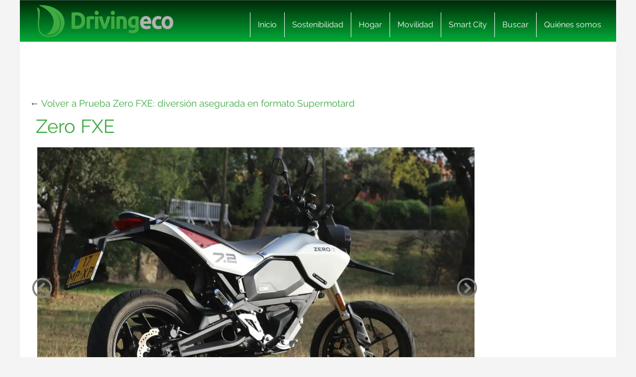

--- FILE ---
content_type: text/html; charset=UTF-8
request_url: https://www.drivingeco.com/prueba-zero-fxe/img_1964/
body_size: 17945
content:
<!DOCTYPE html>
<html lang="es">
<html xmlns="https://www.w3.org/1999/xhtml" xmlns:og="https://ogp.me/ns#" xmlns:fb="https://www.facebook.com/2008/fbml">
	<head><meta charset="utf-8"><script>if(navigator.userAgent.match(/MSIE|Internet Explorer/i)||navigator.userAgent.match(/Trident\/7\..*?rv:11/i)){var href=document.location.href;if(!href.match(/[?&]nowprocket/)){if(href.indexOf("?")==-1){if(href.indexOf("#")==-1){document.location.href=href+"?nowprocket=1"}else{document.location.href=href.replace("#","?nowprocket=1#")}}else{if(href.indexOf("#")==-1){document.location.href=href+"&nowprocket=1"}else{document.location.href=href.replace("#","&nowprocket=1#")}}}}</script><script>(()=>{class RocketLazyLoadScripts{constructor(){this.v="2.0.3",this.userEvents=["keydown","keyup","mousedown","mouseup","mousemove","mouseover","mouseenter","mouseout","mouseleave","touchmove","touchstart","touchend","touchcancel","wheel","click","dblclick","input","visibilitychange"],this.attributeEvents=["onblur","onclick","oncontextmenu","ondblclick","onfocus","onmousedown","onmouseenter","onmouseleave","onmousemove","onmouseout","onmouseover","onmouseup","onmousewheel","onscroll","onsubmit"]}async t(){this.i(),this.o(),/iP(ad|hone)/.test(navigator.userAgent)&&this.h(),this.u(),this.l(this),this.m(),this.k(this),this.p(this),this._(),await Promise.all([this.R(),this.L()]),this.lastBreath=Date.now(),this.S(this),this.P(),this.D(),this.O(),this.M(),await this.C(this.delayedScripts.normal),await this.C(this.delayedScripts.defer),await this.C(this.delayedScripts.async),this.F("domReady"),await this.T(),await this.j(),await this.I(),this.F("windowLoad"),await this.A(),window.dispatchEvent(new Event("rocket-allScriptsLoaded")),this.everythingLoaded=!0,this.lastTouchEnd&&await new Promise((t=>setTimeout(t,500-Date.now()+this.lastTouchEnd))),this.H(),this.F("all"),this.U(),this.W()}i(){this.CSPIssue=sessionStorage.getItem("rocketCSPIssue"),document.addEventListener("securitypolicyviolation",(t=>{this.CSPIssue||"script-src-elem"!==t.violatedDirective||"data"!==t.blockedURI||(this.CSPIssue=!0,sessionStorage.setItem("rocketCSPIssue",!0))}),{isRocket:!0})}o(){window.addEventListener("pageshow",(t=>{this.persisted=t.persisted,this.realWindowLoadedFired=!0}),{isRocket:!0}),window.addEventListener("pagehide",(()=>{this.onFirstUserAction=null}),{isRocket:!0})}h(){let t;function e(e){t=e}window.addEventListener("touchstart",e,{isRocket:!0}),window.addEventListener("touchend",(function i(o){Math.abs(o.changedTouches[0].pageX-t.changedTouches[0].pageX)<10&&Math.abs(o.changedTouches[0].pageY-t.changedTouches[0].pageY)<10&&o.timeStamp-t.timeStamp<200&&(o.target.dispatchEvent(new PointerEvent("click",{target:o.target,bubbles:!0,cancelable:!0,detail:1})),event.preventDefault(),window.removeEventListener("touchstart",e,{isRocket:!0}),window.removeEventListener("touchend",i,{isRocket:!0}))}),{isRocket:!0})}q(t){this.userActionTriggered||("mousemove"!==t.type||this.firstMousemoveIgnored?"keyup"===t.type||"mouseover"===t.type||"mouseout"===t.type||(this.userActionTriggered=!0,this.onFirstUserAction&&this.onFirstUserAction()):this.firstMousemoveIgnored=!0),"click"===t.type&&t.preventDefault(),this.savedUserEvents.length>0&&(t.stopPropagation(),t.stopImmediatePropagation()),"touchstart"===this.lastEvent&&"touchend"===t.type&&(this.lastTouchEnd=Date.now()),"click"===t.type&&(this.lastTouchEnd=0),this.lastEvent=t.type,this.savedUserEvents.push(t)}u(){this.savedUserEvents=[],this.userEventHandler=this.q.bind(this),this.userEvents.forEach((t=>window.addEventListener(t,this.userEventHandler,{passive:!1,isRocket:!0})))}U(){this.userEvents.forEach((t=>window.removeEventListener(t,this.userEventHandler,{passive:!1,isRocket:!0}))),this.savedUserEvents.forEach((t=>{t.target.dispatchEvent(new window[t.constructor.name](t.type,t))}))}m(){this.eventsMutationObserver=new MutationObserver((t=>{const e="return false";for(const i of t){if("attributes"===i.type){const t=i.target.getAttribute(i.attributeName);t&&t!==e&&(i.target.setAttribute("data-rocket-"+i.attributeName,t),i.target["rocket"+i.attributeName]=new Function("event",t),i.target.setAttribute(i.attributeName,e))}"childList"===i.type&&i.addedNodes.forEach((t=>{if(t.nodeType===Node.ELEMENT_NODE)for(const i of t.attributes)this.attributeEvents.includes(i.name)&&i.value&&""!==i.value&&(t.setAttribute("data-rocket-"+i.name,i.value),t["rocket"+i.name]=new Function("event",i.value),t.setAttribute(i.name,e))}))}})),this.eventsMutationObserver.observe(document,{subtree:!0,childList:!0,attributeFilter:this.attributeEvents})}H(){this.eventsMutationObserver.disconnect(),this.attributeEvents.forEach((t=>{document.querySelectorAll("[data-rocket-"+t+"]").forEach((e=>{e.setAttribute(t,e.getAttribute("data-rocket-"+t)),e.removeAttribute("data-rocket-"+t)}))}))}k(t){Object.defineProperty(HTMLElement.prototype,"onclick",{get(){return this.rocketonclick||null},set(e){this.rocketonclick=e,this.setAttribute(t.everythingLoaded?"onclick":"data-rocket-onclick","this.rocketonclick(event)")}})}S(t){function e(e,i){let o=e[i];e[i]=null,Object.defineProperty(e,i,{get:()=>o,set(s){t.everythingLoaded?o=s:e["rocket"+i]=o=s}})}e(document,"onreadystatechange"),e(window,"onload"),e(window,"onpageshow");try{Object.defineProperty(document,"readyState",{get:()=>t.rocketReadyState,set(e){t.rocketReadyState=e},configurable:!0}),document.readyState="loading"}catch(t){console.log("WPRocket DJE readyState conflict, bypassing")}}l(t){this.originalAddEventListener=EventTarget.prototype.addEventListener,this.originalRemoveEventListener=EventTarget.prototype.removeEventListener,this.savedEventListeners=[],EventTarget.prototype.addEventListener=function(e,i,o){o&&o.isRocket||!t.B(e,this)&&!t.userEvents.includes(e)||t.B(e,this)&&!t.userActionTriggered||e.startsWith("rocket-")||t.everythingLoaded?t.originalAddEventListener.call(this,e,i,o):t.savedEventListeners.push({target:this,remove:!1,type:e,func:i,options:o})},EventTarget.prototype.removeEventListener=function(e,i,o){o&&o.isRocket||!t.B(e,this)&&!t.userEvents.includes(e)||t.B(e,this)&&!t.userActionTriggered||e.startsWith("rocket-")||t.everythingLoaded?t.originalRemoveEventListener.call(this,e,i,o):t.savedEventListeners.push({target:this,remove:!0,type:e,func:i,options:o})}}F(t){"all"===t&&(EventTarget.prototype.addEventListener=this.originalAddEventListener,EventTarget.prototype.removeEventListener=this.originalRemoveEventListener),this.savedEventListeners=this.savedEventListeners.filter((e=>{let i=e.type,o=e.target||window;return"domReady"===t&&"DOMContentLoaded"!==i&&"readystatechange"!==i||("windowLoad"===t&&"load"!==i&&"readystatechange"!==i&&"pageshow"!==i||(this.B(i,o)&&(i="rocket-"+i),e.remove?o.removeEventListener(i,e.func,e.options):o.addEventListener(i,e.func,e.options),!1))}))}p(t){let e;function i(e){return t.everythingLoaded?e:e.split(" ").map((t=>"load"===t||t.startsWith("load.")?"rocket-jquery-load":t)).join(" ")}function o(o){function s(e){const s=o.fn[e];o.fn[e]=o.fn.init.prototype[e]=function(){return this[0]===window&&t.userActionTriggered&&("string"==typeof arguments[0]||arguments[0]instanceof String?arguments[0]=i(arguments[0]):"object"==typeof arguments[0]&&Object.keys(arguments[0]).forEach((t=>{const e=arguments[0][t];delete arguments[0][t],arguments[0][i(t)]=e}))),s.apply(this,arguments),this}}if(o&&o.fn&&!t.allJQueries.includes(o)){const e={DOMContentLoaded:[],"rocket-DOMContentLoaded":[]};for(const t in e)document.addEventListener(t,(()=>{e[t].forEach((t=>t()))}),{isRocket:!0});o.fn.ready=o.fn.init.prototype.ready=function(i){function s(){parseInt(o.fn.jquery)>2?setTimeout((()=>i.bind(document)(o))):i.bind(document)(o)}return t.realDomReadyFired?!t.userActionTriggered||t.fauxDomReadyFired?s():e["rocket-DOMContentLoaded"].push(s):e.DOMContentLoaded.push(s),o([])},s("on"),s("one"),s("off"),t.allJQueries.push(o)}e=o}t.allJQueries=[],o(window.jQuery),Object.defineProperty(window,"jQuery",{get:()=>e,set(t){o(t)}})}P(){const t=new Map;document.write=document.writeln=function(e){const i=document.currentScript,o=document.createRange(),s=i.parentElement;let n=t.get(i);void 0===n&&(n=i.nextSibling,t.set(i,n));const c=document.createDocumentFragment();o.setStart(c,0),c.appendChild(o.createContextualFragment(e)),s.insertBefore(c,n)}}async R(){return new Promise((t=>{this.userActionTriggered?t():this.onFirstUserAction=t}))}async L(){return new Promise((t=>{document.addEventListener("DOMContentLoaded",(()=>{this.realDomReadyFired=!0,t()}),{isRocket:!0})}))}async I(){return this.realWindowLoadedFired?Promise.resolve():new Promise((t=>{window.addEventListener("load",t,{isRocket:!0})}))}M(){this.pendingScripts=[];this.scriptsMutationObserver=new MutationObserver((t=>{for(const e of t)e.addedNodes.forEach((t=>{"SCRIPT"!==t.tagName||t.noModule||t.isWPRocket||this.pendingScripts.push({script:t,promise:new Promise((e=>{const i=()=>{const i=this.pendingScripts.findIndex((e=>e.script===t));i>=0&&this.pendingScripts.splice(i,1),e()};t.addEventListener("load",i,{isRocket:!0}),t.addEventListener("error",i,{isRocket:!0}),setTimeout(i,1e3)}))})}))})),this.scriptsMutationObserver.observe(document,{childList:!0,subtree:!0})}async j(){await this.J(),this.pendingScripts.length?(await this.pendingScripts[0].promise,await this.j()):this.scriptsMutationObserver.disconnect()}D(){this.delayedScripts={normal:[],async:[],defer:[]},document.querySelectorAll("script[type$=rocketlazyloadscript]").forEach((t=>{t.hasAttribute("data-rocket-src")?t.hasAttribute("async")&&!1!==t.async?this.delayedScripts.async.push(t):t.hasAttribute("defer")&&!1!==t.defer||"module"===t.getAttribute("data-rocket-type")?this.delayedScripts.defer.push(t):this.delayedScripts.normal.push(t):this.delayedScripts.normal.push(t)}))}async _(){await this.L();let t=[];document.querySelectorAll("script[type$=rocketlazyloadscript][data-rocket-src]").forEach((e=>{let i=e.getAttribute("data-rocket-src");if(i&&!i.startsWith("data:")){i.startsWith("//")&&(i=location.protocol+i);try{const o=new URL(i).origin;o!==location.origin&&t.push({src:o,crossOrigin:e.crossOrigin||"module"===e.getAttribute("data-rocket-type")})}catch(t){}}})),t=[...new Map(t.map((t=>[JSON.stringify(t),t]))).values()],this.N(t,"preconnect")}async $(t){if(await this.G(),!0!==t.noModule||!("noModule"in HTMLScriptElement.prototype))return new Promise((e=>{let i;function o(){(i||t).setAttribute("data-rocket-status","executed"),e()}try{if(navigator.userAgent.includes("Firefox/")||""===navigator.vendor||this.CSPIssue)i=document.createElement("script"),[...t.attributes].forEach((t=>{let e=t.nodeName;"type"!==e&&("data-rocket-type"===e&&(e="type"),"data-rocket-src"===e&&(e="src"),i.setAttribute(e,t.nodeValue))})),t.text&&(i.text=t.text),t.nonce&&(i.nonce=t.nonce),i.hasAttribute("src")?(i.addEventListener("load",o,{isRocket:!0}),i.addEventListener("error",(()=>{i.setAttribute("data-rocket-status","failed-network"),e()}),{isRocket:!0}),setTimeout((()=>{i.isConnected||e()}),1)):(i.text=t.text,o()),i.isWPRocket=!0,t.parentNode.replaceChild(i,t);else{const i=t.getAttribute("data-rocket-type"),s=t.getAttribute("data-rocket-src");i?(t.type=i,t.removeAttribute("data-rocket-type")):t.removeAttribute("type"),t.addEventListener("load",o,{isRocket:!0}),t.addEventListener("error",(i=>{this.CSPIssue&&i.target.src.startsWith("data:")?(console.log("WPRocket: CSP fallback activated"),t.removeAttribute("src"),this.$(t).then(e)):(t.setAttribute("data-rocket-status","failed-network"),e())}),{isRocket:!0}),s?(t.fetchPriority="high",t.removeAttribute("data-rocket-src"),t.src=s):t.src="data:text/javascript;base64,"+window.btoa(unescape(encodeURIComponent(t.text)))}}catch(i){t.setAttribute("data-rocket-status","failed-transform"),e()}}));t.setAttribute("data-rocket-status","skipped")}async C(t){const e=t.shift();return e?(e.isConnected&&await this.$(e),this.C(t)):Promise.resolve()}O(){this.N([...this.delayedScripts.normal,...this.delayedScripts.defer,...this.delayedScripts.async],"preload")}N(t,e){this.trash=this.trash||[];let i=!0;var o=document.createDocumentFragment();t.forEach((t=>{const s=t.getAttribute&&t.getAttribute("data-rocket-src")||t.src;if(s&&!s.startsWith("data:")){const n=document.createElement("link");n.href=s,n.rel=e,"preconnect"!==e&&(n.as="script",n.fetchPriority=i?"high":"low"),t.getAttribute&&"module"===t.getAttribute("data-rocket-type")&&(n.crossOrigin=!0),t.crossOrigin&&(n.crossOrigin=t.crossOrigin),t.integrity&&(n.integrity=t.integrity),t.nonce&&(n.nonce=t.nonce),o.appendChild(n),this.trash.push(n),i=!1}})),document.head.appendChild(o)}W(){this.trash.forEach((t=>t.remove()))}async T(){try{document.readyState="interactive"}catch(t){}this.fauxDomReadyFired=!0;try{await this.G(),document.dispatchEvent(new Event("rocket-readystatechange")),await this.G(),document.rocketonreadystatechange&&document.rocketonreadystatechange(),await this.G(),document.dispatchEvent(new Event("rocket-DOMContentLoaded")),await this.G(),window.dispatchEvent(new Event("rocket-DOMContentLoaded"))}catch(t){console.error(t)}}async A(){try{document.readyState="complete"}catch(t){}try{await this.G(),document.dispatchEvent(new Event("rocket-readystatechange")),await this.G(),document.rocketonreadystatechange&&document.rocketonreadystatechange(),await this.G(),window.dispatchEvent(new Event("rocket-load")),await this.G(),window.rocketonload&&window.rocketonload(),await this.G(),this.allJQueries.forEach((t=>t(window).trigger("rocket-jquery-load"))),await this.G();const t=new Event("rocket-pageshow");t.persisted=this.persisted,window.dispatchEvent(t),await this.G(),window.rocketonpageshow&&window.rocketonpageshow({persisted:this.persisted})}catch(t){console.error(t)}}async G(){Date.now()-this.lastBreath>45&&(await this.J(),this.lastBreath=Date.now())}async J(){return document.hidden?new Promise((t=>setTimeout(t))):new Promise((t=>requestAnimationFrame(t)))}B(t,e){return e===document&&"readystatechange"===t||(e===document&&"DOMContentLoaded"===t||(e===window&&"DOMContentLoaded"===t||(e===window&&"load"===t||e===window&&"pageshow"===t)))}static run(){(new RocketLazyLoadScripts).t()}}RocketLazyLoadScripts.run()})();</script>
    
    <meta http-equiv="X-UA-Compatible" content="IE=edge">
    <meta name="viewport" content="width=device-width, initial-scale=1, maximum-scale=1">

    <meta name='robots' content='index, follow, max-image-preview:large, max-snippet:-1, max-video-preview:-1' />
	<style>img:is([sizes="auto" i], [sizes^="auto," i]) { contain-intrinsic-size: 3000px 1500px }</style>
	<meta name="uri-translation" content="on" /><link rel="alternate" hreflang="es" href="https://www.drivingeco.com/prueba-zero-fxe/img_1964/" />
<link rel="alternate" hreflang="ar" href="https://www.drivingeco.com/ar/prueba-zero-fxe/img_1964/" />
<link rel="alternate" hreflang="eu" href="https://www.drivingeco.com/eu/prueba-zero-fxe/img_1964/" />
<link rel="alternate" hreflang="be" href="https://www.drivingeco.com/be/prueba-zero-fxe/img_1964/" />
<link rel="alternate" hreflang="ca" href="https://www.drivingeco.com/ca/prueba-zero-fxe/img_1964/" />
<link rel="alternate" hreflang="zh-CN" href="https://www.drivingeco.com/zh-CN/prueba-zero-fxe/img_1964/" />
<link rel="alternate" hreflang="zh-TW" href="https://www.drivingeco.com/zh-TW/prueba-zero-fxe/img_1964/" />
<link rel="alternate" hreflang="hr" href="https://www.drivingeco.com/hr/prueba-zero-fxe/img_1964/" />
<link rel="alternate" hreflang="cs" href="https://www.drivingeco.com/cs/prueba-zero-fxe/img_1964/" />
<link rel="alternate" hreflang="da" href="https://www.drivingeco.com/da/prueba-zero-fxe/img_1964/" />
<link rel="alternate" hreflang="nl" href="https://www.drivingeco.com/nl/prueba-zero-fxe/img_1964/" />
<link rel="alternate" hreflang="en" href="https://www.drivingeco.com/en/prueba-zero-fxe/img_1964/" />
<link rel="alternate" hreflang="et" href="https://www.drivingeco.com/et/prueba-zero-fxe/img_1964/" />
<link rel="alternate" hreflang="fr" href="https://www.drivingeco.com/fr/prueba-zero-fxe/img_1964/" />
<link rel="alternate" hreflang="gl" href="https://www.drivingeco.com/gl/prueba-zero-fxe/img_1964/" />
<link rel="alternate" hreflang="de" href="https://www.drivingeco.com/de/prueba-zero-fxe/img_1964/" />
<link rel="alternate" hreflang="hu" href="https://www.drivingeco.com/hu/prueba-zero-fxe/img_1964/" />
<link rel="alternate" hreflang="it" href="https://www.drivingeco.com/it/prueba-zero-fxe/img_1964/" />
<link rel="alternate" hreflang="ja" href="https://www.drivingeco.com/ja/prueba-zero-fxe/img_1964/" />
<link rel="alternate" hreflang="ko" href="https://www.drivingeco.com/ko/prueba-zero-fxe/img_1964/" />
<link rel="alternate" hreflang="ku" href="https://www.drivingeco.com/ku/prueba-zero-fxe/img_1964/" />
<link rel="alternate" hreflang="pl" href="https://www.drivingeco.com/pl/prueba-zero-fxe/img_1964/" />
<link rel="alternate" hreflang="pt" href="https://www.drivingeco.com/pt/prueba-zero-fxe/img_1964/" />
<link rel="alternate" hreflang="pa" href="https://www.drivingeco.com/pa/prueba-zero-fxe/img_1964/" />
<link rel="alternate" hreflang="ro" href="https://www.drivingeco.com/ro/prueba-zero-fxe/img_1964/" />
<link rel="alternate" hreflang="ru" href="https://www.drivingeco.com/ru/prueba-zero-fxe/img_1964/" />
<link rel="alternate" hreflang="sk" href="https://www.drivingeco.com/sk/prueba-zero-fxe/img_1964/" />
<link rel="alternate" hreflang="sl" href="https://www.drivingeco.com/sl/prueba-zero-fxe/img_1964/" />
<link rel="alternate" hreflang="tr" href="https://www.drivingeco.com/tr/prueba-zero-fxe/img_1964/" />

	<!-- This site is optimized with the Yoast SEO plugin v25.1 - https://yoast.com/wordpress/plugins/seo/ -->
	<title>Zero FXE - Driving ECO</title><link rel="preload" data-rocket-preload as="image" imagesrcset="https://i.bstr.es/drivingeco/2022/10/IMG_1964-880x587.jpg.webp 880w, https://i.bstr.es/drivingeco/2022/10/IMG_1964-1024x683.jpg.webp 1024w, https://i.bstr.es/drivingeco/2022/10/IMG_1964-768x512.jpg.webp 768w, https://i.bstr.es/drivingeco/2022/10/IMG_1964-1536x1024.jpg.webp 1536w, https://i.bstr.es/drivingeco/2022/10/IMG_1964-1220x813.jpg.webp 1220w, https://i.bstr.es/drivingeco/2022/10/IMG_1964-1600x1067.jpg.webp 1600w, https://i.bstr.es/drivingeco/2022/10/IMG_1964-700x467.jpg.webp 700w, https://i.bstr.es/drivingeco/2022/10/IMG_1964-400x267.jpg.webp 400w, https://i.bstr.es/drivingeco/2022/10/IMG_1964-212x141.jpg.webp 212w, https://i.bstr.es/drivingeco/2022/10/IMG_1964-270x180.jpg.webp 270w, https://i.bstr.es/drivingeco/2022/10/IMG_1964-220x146.jpg.webp 220w, https://i.bstr.es/drivingeco/2022/10/IMG_1964-182x121.jpg.webp 182w, https://i.bstr.es/drivingeco/2022/10/IMG_1964.jpg.webp 1920w" imagesizes="(max-width: px) 100vw, px" fetchpriority="high">
	<link rel="canonical" href="https://www.drivingeco.com/prueba-zero-fxe/img_1964/" />
	<meta property="og:locale" content="es_ES" />
	<meta property="og:type" content="article" />
	<meta property="og:title" content="Zero FXE - Driving ECO" />
	<meta property="og:description" content="Zero FXE" />
	<meta property="og:url" content="https://www.drivingeco.com/prueba-zero-fxe/img_1964/" />
	<meta property="og:site_name" content="Driving ECO" />
	<meta property="article:modified_time" content="2022-10-21T12:46:27+00:00" />
	<meta property="og:image" content="https://www.drivingeco.com/prueba-zero-fxe/img_1964" />
	<meta property="og:image:width" content="1920" />
	<meta property="og:image:height" content="1280" />
	<meta property="og:image:type" content="image/jpeg" />
	<meta name="twitter:card" content="summary_large_image" />
	<script type="application/ld+json" class="yoast-schema-graph">{"@context":"https://schema.org","@graph":[{"@type":"WebPage","@id":"https://www.drivingeco.com/prueba-zero-fxe/img_1964/","url":"https://www.drivingeco.com/prueba-zero-fxe/img_1964/","name":"Zero FXE - Driving ECO","isPartOf":{"@id":"https://www.drivingeco.com/#website"},"primaryImageOfPage":{"@id":"https://www.drivingeco.com/prueba-zero-fxe/img_1964/#primaryimage"},"image":{"@id":"https://www.drivingeco.com/prueba-zero-fxe/img_1964/#primaryimage"},"thumbnailUrl":"https://i.bstr.es/drivingeco/2022/10/IMG_1964.jpg","datePublished":"2022-10-21T12:00:56+00:00","dateModified":"2022-10-21T12:46:27+00:00","breadcrumb":{"@id":"https://www.drivingeco.com/prueba-zero-fxe/img_1964/#breadcrumb"},"inLanguage":"es","potentialAction":[{"@type":"ReadAction","target":["https://www.drivingeco.com/prueba-zero-fxe/img_1964/"]}]},{"@type":"ImageObject","inLanguage":"es","@id":"https://www.drivingeco.com/prueba-zero-fxe/img_1964/#primaryimage","url":"https://i.bstr.es/drivingeco/2022/10/IMG_1964.jpg","contentUrl":"https://i.bstr.es/drivingeco/2022/10/IMG_1964.jpg"},{"@type":"BreadcrumbList","@id":"https://www.drivingeco.com/prueba-zero-fxe/img_1964/#breadcrumb","itemListElement":[{"@type":"ListItem","position":1,"name":"Home","item":"https://www.drivingeco.com/"},{"@type":"ListItem","position":2,"name":"Prueba Zero FXE: diversión asegurada en formato Supermotard","item":"https://www.drivingeco.com/prueba-zero-fxe/"},{"@type":"ListItem","position":3,"name":"Zero FXE"}]},{"@type":"WebSite","@id":"https://www.drivingeco.com/#website","url":"https://www.drivingeco.com/","name":"Driving ECO","description":"","potentialAction":[{"@type":"SearchAction","target":{"@type":"EntryPoint","urlTemplate":"https://www.drivingeco.com/?s={search_term_string}"},"query-input":{"@type":"PropertyValueSpecification","valueRequired":true,"valueName":"search_term_string"}}],"inLanguage":"es"}]}</script>
	<!-- / Yoast SEO plugin. -->


<link rel='dns-prefetch' href='//i.bstr.es' />

<style id='wp-emoji-styles-inline-css' type='text/css'>

	img.wp-smiley, img.emoji {
		display: inline !important;
		border: none !important;
		box-shadow: none !important;
		height: 1em !important;
		width: 1em !important;
		margin: 0 0.07em !important;
		vertical-align: -0.1em !important;
		background: none !important;
		padding: 0 !important;
	}
</style>
<link rel='stylesheet' id='wp-block-library-css' href='https://www.drivingeco.com/wp-includes/css/dist/block-library/style.min.css?ver=6.8.1' type='text/css' media='all' />
<style id='classic-theme-styles-inline-css' type='text/css'>
/*! This file is auto-generated */
.wp-block-button__link{color:#fff;background-color:#32373c;border-radius:9999px;box-shadow:none;text-decoration:none;padding:calc(.667em + 2px) calc(1.333em + 2px);font-size:1.125em}.wp-block-file__button{background:#32373c;color:#fff;text-decoration:none}
</style>
<style id='global-styles-inline-css' type='text/css'>
:root{--wp--preset--aspect-ratio--square: 1;--wp--preset--aspect-ratio--4-3: 4/3;--wp--preset--aspect-ratio--3-4: 3/4;--wp--preset--aspect-ratio--3-2: 3/2;--wp--preset--aspect-ratio--2-3: 2/3;--wp--preset--aspect-ratio--16-9: 16/9;--wp--preset--aspect-ratio--9-16: 9/16;--wp--preset--color--black: #000000;--wp--preset--color--cyan-bluish-gray: #abb8c3;--wp--preset--color--white: #ffffff;--wp--preset--color--pale-pink: #f78da7;--wp--preset--color--vivid-red: #cf2e2e;--wp--preset--color--luminous-vivid-orange: #ff6900;--wp--preset--color--luminous-vivid-amber: #fcb900;--wp--preset--color--light-green-cyan: #7bdcb5;--wp--preset--color--vivid-green-cyan: #00d084;--wp--preset--color--pale-cyan-blue: #8ed1fc;--wp--preset--color--vivid-cyan-blue: #0693e3;--wp--preset--color--vivid-purple: #9b51e0;--wp--preset--gradient--vivid-cyan-blue-to-vivid-purple: linear-gradient(135deg,rgba(6,147,227,1) 0%,rgb(155,81,224) 100%);--wp--preset--gradient--light-green-cyan-to-vivid-green-cyan: linear-gradient(135deg,rgb(122,220,180) 0%,rgb(0,208,130) 100%);--wp--preset--gradient--luminous-vivid-amber-to-luminous-vivid-orange: linear-gradient(135deg,rgba(252,185,0,1) 0%,rgba(255,105,0,1) 100%);--wp--preset--gradient--luminous-vivid-orange-to-vivid-red: linear-gradient(135deg,rgba(255,105,0,1) 0%,rgb(207,46,46) 100%);--wp--preset--gradient--very-light-gray-to-cyan-bluish-gray: linear-gradient(135deg,rgb(238,238,238) 0%,rgb(169,184,195) 100%);--wp--preset--gradient--cool-to-warm-spectrum: linear-gradient(135deg,rgb(74,234,220) 0%,rgb(151,120,209) 20%,rgb(207,42,186) 40%,rgb(238,44,130) 60%,rgb(251,105,98) 80%,rgb(254,248,76) 100%);--wp--preset--gradient--blush-light-purple: linear-gradient(135deg,rgb(255,206,236) 0%,rgb(152,150,240) 100%);--wp--preset--gradient--blush-bordeaux: linear-gradient(135deg,rgb(254,205,165) 0%,rgb(254,45,45) 50%,rgb(107,0,62) 100%);--wp--preset--gradient--luminous-dusk: linear-gradient(135deg,rgb(255,203,112) 0%,rgb(199,81,192) 50%,rgb(65,88,208) 100%);--wp--preset--gradient--pale-ocean: linear-gradient(135deg,rgb(255,245,203) 0%,rgb(182,227,212) 50%,rgb(51,167,181) 100%);--wp--preset--gradient--electric-grass: linear-gradient(135deg,rgb(202,248,128) 0%,rgb(113,206,126) 100%);--wp--preset--gradient--midnight: linear-gradient(135deg,rgb(2,3,129) 0%,rgb(40,116,252) 100%);--wp--preset--font-size--small: 13px;--wp--preset--font-size--medium: 20px;--wp--preset--font-size--large: 36px;--wp--preset--font-size--x-large: 42px;--wp--preset--spacing--20: 0.44rem;--wp--preset--spacing--30: 0.67rem;--wp--preset--spacing--40: 1rem;--wp--preset--spacing--50: 1.5rem;--wp--preset--spacing--60: 2.25rem;--wp--preset--spacing--70: 3.38rem;--wp--preset--spacing--80: 5.06rem;--wp--preset--shadow--natural: 6px 6px 9px rgba(0, 0, 0, 0.2);--wp--preset--shadow--deep: 12px 12px 50px rgba(0, 0, 0, 0.4);--wp--preset--shadow--sharp: 6px 6px 0px rgba(0, 0, 0, 0.2);--wp--preset--shadow--outlined: 6px 6px 0px -3px rgba(255, 255, 255, 1), 6px 6px rgba(0, 0, 0, 1);--wp--preset--shadow--crisp: 6px 6px 0px rgba(0, 0, 0, 1);}:where(.is-layout-flex){gap: 0.5em;}:where(.is-layout-grid){gap: 0.5em;}body .is-layout-flex{display: flex;}.is-layout-flex{flex-wrap: wrap;align-items: center;}.is-layout-flex > :is(*, div){margin: 0;}body .is-layout-grid{display: grid;}.is-layout-grid > :is(*, div){margin: 0;}:where(.wp-block-columns.is-layout-flex){gap: 2em;}:where(.wp-block-columns.is-layout-grid){gap: 2em;}:where(.wp-block-post-template.is-layout-flex){gap: 1.25em;}:where(.wp-block-post-template.is-layout-grid){gap: 1.25em;}.has-black-color{color: var(--wp--preset--color--black) !important;}.has-cyan-bluish-gray-color{color: var(--wp--preset--color--cyan-bluish-gray) !important;}.has-white-color{color: var(--wp--preset--color--white) !important;}.has-pale-pink-color{color: var(--wp--preset--color--pale-pink) !important;}.has-vivid-red-color{color: var(--wp--preset--color--vivid-red) !important;}.has-luminous-vivid-orange-color{color: var(--wp--preset--color--luminous-vivid-orange) !important;}.has-luminous-vivid-amber-color{color: var(--wp--preset--color--luminous-vivid-amber) !important;}.has-light-green-cyan-color{color: var(--wp--preset--color--light-green-cyan) !important;}.has-vivid-green-cyan-color{color: var(--wp--preset--color--vivid-green-cyan) !important;}.has-pale-cyan-blue-color{color: var(--wp--preset--color--pale-cyan-blue) !important;}.has-vivid-cyan-blue-color{color: var(--wp--preset--color--vivid-cyan-blue) !important;}.has-vivid-purple-color{color: var(--wp--preset--color--vivid-purple) !important;}.has-black-background-color{background-color: var(--wp--preset--color--black) !important;}.has-cyan-bluish-gray-background-color{background-color: var(--wp--preset--color--cyan-bluish-gray) !important;}.has-white-background-color{background-color: var(--wp--preset--color--white) !important;}.has-pale-pink-background-color{background-color: var(--wp--preset--color--pale-pink) !important;}.has-vivid-red-background-color{background-color: var(--wp--preset--color--vivid-red) !important;}.has-luminous-vivid-orange-background-color{background-color: var(--wp--preset--color--luminous-vivid-orange) !important;}.has-luminous-vivid-amber-background-color{background-color: var(--wp--preset--color--luminous-vivid-amber) !important;}.has-light-green-cyan-background-color{background-color: var(--wp--preset--color--light-green-cyan) !important;}.has-vivid-green-cyan-background-color{background-color: var(--wp--preset--color--vivid-green-cyan) !important;}.has-pale-cyan-blue-background-color{background-color: var(--wp--preset--color--pale-cyan-blue) !important;}.has-vivid-cyan-blue-background-color{background-color: var(--wp--preset--color--vivid-cyan-blue) !important;}.has-vivid-purple-background-color{background-color: var(--wp--preset--color--vivid-purple) !important;}.has-black-border-color{border-color: var(--wp--preset--color--black) !important;}.has-cyan-bluish-gray-border-color{border-color: var(--wp--preset--color--cyan-bluish-gray) !important;}.has-white-border-color{border-color: var(--wp--preset--color--white) !important;}.has-pale-pink-border-color{border-color: var(--wp--preset--color--pale-pink) !important;}.has-vivid-red-border-color{border-color: var(--wp--preset--color--vivid-red) !important;}.has-luminous-vivid-orange-border-color{border-color: var(--wp--preset--color--luminous-vivid-orange) !important;}.has-luminous-vivid-amber-border-color{border-color: var(--wp--preset--color--luminous-vivid-amber) !important;}.has-light-green-cyan-border-color{border-color: var(--wp--preset--color--light-green-cyan) !important;}.has-vivid-green-cyan-border-color{border-color: var(--wp--preset--color--vivid-green-cyan) !important;}.has-pale-cyan-blue-border-color{border-color: var(--wp--preset--color--pale-cyan-blue) !important;}.has-vivid-cyan-blue-border-color{border-color: var(--wp--preset--color--vivid-cyan-blue) !important;}.has-vivid-purple-border-color{border-color: var(--wp--preset--color--vivid-purple) !important;}.has-vivid-cyan-blue-to-vivid-purple-gradient-background{background: var(--wp--preset--gradient--vivid-cyan-blue-to-vivid-purple) !important;}.has-light-green-cyan-to-vivid-green-cyan-gradient-background{background: var(--wp--preset--gradient--light-green-cyan-to-vivid-green-cyan) !important;}.has-luminous-vivid-amber-to-luminous-vivid-orange-gradient-background{background: var(--wp--preset--gradient--luminous-vivid-amber-to-luminous-vivid-orange) !important;}.has-luminous-vivid-orange-to-vivid-red-gradient-background{background: var(--wp--preset--gradient--luminous-vivid-orange-to-vivid-red) !important;}.has-very-light-gray-to-cyan-bluish-gray-gradient-background{background: var(--wp--preset--gradient--very-light-gray-to-cyan-bluish-gray) !important;}.has-cool-to-warm-spectrum-gradient-background{background: var(--wp--preset--gradient--cool-to-warm-spectrum) !important;}.has-blush-light-purple-gradient-background{background: var(--wp--preset--gradient--blush-light-purple) !important;}.has-blush-bordeaux-gradient-background{background: var(--wp--preset--gradient--blush-bordeaux) !important;}.has-luminous-dusk-gradient-background{background: var(--wp--preset--gradient--luminous-dusk) !important;}.has-pale-ocean-gradient-background{background: var(--wp--preset--gradient--pale-ocean) !important;}.has-electric-grass-gradient-background{background: var(--wp--preset--gradient--electric-grass) !important;}.has-midnight-gradient-background{background: var(--wp--preset--gradient--midnight) !important;}.has-small-font-size{font-size: var(--wp--preset--font-size--small) !important;}.has-medium-font-size{font-size: var(--wp--preset--font-size--medium) !important;}.has-large-font-size{font-size: var(--wp--preset--font-size--large) !important;}.has-x-large-font-size{font-size: var(--wp--preset--font-size--x-large) !important;}
:where(.wp-block-post-template.is-layout-flex){gap: 1.25em;}:where(.wp-block-post-template.is-layout-grid){gap: 1.25em;}
:where(.wp-block-columns.is-layout-flex){gap: 2em;}:where(.wp-block-columns.is-layout-grid){gap: 2em;}
:root :where(.wp-block-pullquote){font-size: 1.5em;line-height: 1.6;}
</style>
<style id='rocket-lazyload-inline-css' type='text/css'>
.rll-youtube-player{position:relative;padding-bottom:56.23%;height:0;overflow:hidden;max-width:100%;}.rll-youtube-player:focus-within{outline: 2px solid currentColor;outline-offset: 5px;}.rll-youtube-player iframe{position:absolute;top:0;left:0;width:100%;height:100%;z-index:100;background:0 0}.rll-youtube-player img{bottom:0;display:block;left:0;margin:auto;max-width:100%;width:100%;position:absolute;right:0;top:0;border:none;height:auto;-webkit-transition:.4s all;-moz-transition:.4s all;transition:.4s all}.rll-youtube-player img:hover{-webkit-filter:brightness(75%)}.rll-youtube-player .play{height:100%;width:100%;left:0;top:0;position:absolute;background:url(https://www.drivingeco.com/wp-content/plugins/wp-rocket/assets/img/youtube.png) no-repeat center;background-color: transparent !important;cursor:pointer;border:none;}
</style>
<script type="rocketlazyloadscript" data-rocket-type="text/javascript" data-rocket-src="https://www.drivingeco.com/wp-includes/js/jquery/jquery.min.js?ver=3.7.1" id="jquery-core-js"></script>
<script type="rocketlazyloadscript" data-rocket-type="text/javascript" data-rocket-src="https://www.drivingeco.com/wp-includes/js/jquery/jquery-migrate.min.js?ver=3.4.1" id="jquery-migrate-js"></script>
<link rel="https://api.w.org/" href="https://www.drivingeco.com/wp-json/" /><link rel="alternate" title="JSON" type="application/json" href="https://www.drivingeco.com/wp-json/wp/v2/media/47100" /><link rel="alternate" title="oEmbed (JSON)" type="application/json+oembed" href="https://www.drivingeco.com/wp-json/oembed/1.0/embed?url=https%3A%2F%2Fwww.drivingeco.com%2Fprueba-zero-fxe%2Fimg_1964%2F" />
<link rel="alternate" title="oEmbed (XML)" type="text/xml+oembed" href="https://www.drivingeco.com/wp-json/oembed/1.0/embed?url=https%3A%2F%2Fwww.drivingeco.com%2Fprueba-zero-fxe%2Fimg_1964%2F&#038;format=xml" />
	<link rel="icon" type="image/png" href="https://www.drivingeco.com/wp-content/uploads/2018/08/drivingeco-16x16.png">
	<link rel="apple-touch-icon-precomposed" sizes="76x76" href="https://www.drivingeco.com/wp-content/uploads/2018/08/drivingeco76x76.png"/>
	<link rel="apple-touch-icon-precomposed" sizes="120x120" href="https://www.drivingeco.com/wp-content/uploads/2018/08/drivingeco120x120.png"/>
	<link rel="apple-touch-icon-precomposed" sizes="152x152" href="https://www.drivingeco.com/wp-content/uploads/2018/08/drivingeco152x152.png"/>
	<link rel="apple-touch-icon-precomposed" sizes="114x114" href="https://www.drivingeco.com/wp-content/uploads/2018/08/drivingeco120x120.png"/>
	<link rel="apple-touch-icon-precomposed" sizes="144x144" href="https://www.drivingeco.com/wp-content/uploads/2018/08/drivingeco144x144.png"/>	
<!-- incrementa -->	    <script type="rocketlazyloadscript" async data-rocket-type='text/javascript'>
            var a = new XMLHttpRequest();
            a.open("GET","https://www.drivingeco.com/wp-content/themes/comun9/incrementa.php?id=47100&bd=drivingeco");
            a.send(null);
	   </script>
				
			<script type="application/ld+json">
			{
			  "@context": "https://schema.org",
			  "@type": "NewsArticle",
			  "mainEntityOfPage": {
			    "@type": "WebPage",
			    "@id": "https://www.drivingeco.com/prueba-zero-fxe/img_1964/"
			  },
			  "headline": "",
			  "image": "https://i.bstr.es/drivingeco/2022/10/IMG_1964-880x587.jpg",
			  "datePublished": "2022-10-21",
			  "dateModified": "2022-10-21",
			  "author": {
			    "@type": "Person",
			    "name": "Jaime Avilés"
			  },
			   "publisher": {
			    "@type": "Organization",
			    "name": "drivingeco",
			    "logo": {
			      "@type": "ImageObject",
			      "url": "https://www.drivingeco.com/favicon.ico"
			    }
			  },
			  "description": "Zero FXE"
			}
			</script>	
		<!-- ## NXS/OG ## --><!-- ## NXSOGTAGS ## --><!-- ## NXS/OG ## -->
<noscript><style id="rocket-lazyload-nojs-css">.rll-youtube-player, [data-lazy-src]{display:none !important;}</style></noscript>





<!-- Google Tag Manager -->
<script type="rocketlazyloadscript">(function(w,d,s,l,i){w[l]=w[l]||[];w[l].push({'gtm.start':
new Date().getTime(),event:'gtm.js'});var f=d.getElementsByTagName(s)[0],
j=d.createElement(s),dl=l!='dataLayer'?'&l='+l:'';j.async=true;j.src=
'https://www.googletagmanager.com/gtm.js?id='+i+dl;f.parentNode.insertBefore(j,f);
})(window,document,'script','dataLayer','GTM-MGNRFSQ');</script>
<!-- End Google Tag Manager -->


<noscript><style type="text/css"> .wpb_animate_when_almost_visible { opacity: 1; }</style></noscript>

<!-- Google Tag Manager (noscript) -->
<noscript><iframe src="https://www.googletagmanager.com/ns.html?id=GTM-MGNRFSQ"
height="0" width="0" style="display:none;visibility:hidden"></iframe></noscript>
<!-- End Google Tag Manager (noscript) -->



<script type="rocketlazyloadscript">var adTarget="";</script>
<script type="rocketlazyloadscript" data-rocket-src="https://tmadspot.s3.eu-west-3.amazonaws.com/ads/250199.js"></script>
<script type="rocketlazyloadscript" async data-rocket-src="https://t.seedtag.com/t/7860-6497-01.js"></script>


		
	
	<!-- google adsense + adspot -->
	<script type="rocketlazyloadscript">
		var currentLang = document.getElementsByTagName('html')[0].getAttribute('lang');
		console.log(currentLang);
		if ( currentLang !== 'es' && currentLang !== 'es-ES' &&  currentLang !== 'pt' && currentLang !== 'pt-PT') {
			var script = document.createElement('script');
			script.async = true;
			script.src = 'https://pagead2.googlesyndication.com/pagead/js/adsbygoogle.js?client=ca-pub-0089260600075656';
			script.crossOrigin = 'anonymous';
			document.head.appendChild(script);
		}
		else{
			var script = document.createElement('script');
			script.async = true;
			script.src = 'https://ssm.codes/smart-tag/drivingeco.js';
			document.head.appendChild(script);

		}
	</script>
	<!-- google adsense -->





<!-- Google tag (gtag.js) -->
<script type="rocketlazyloadscript" async data-rocket-src="https://www.googletagmanager.com/gtag/js?id=G-CE3ZWTD17F"></script>
<script type="rocketlazyloadscript">
  window.dataLayer = window.dataLayer || [];
  function gtag(){dataLayer.push(arguments);}
  gtag('js', new Date());

	gtag('config', 'G-CE3ZWTD17F', {
	   'custom_map': {
	     'dimension1': 'domain'
	   }
	});
	
	gtag('event', 'set_domain', {'domain': 'drivingeco.com'});
</script>



    

         
	
  <meta name="generator" content="WP Rocket 3.18.3" data-wpr-features="wpr_delay_js wpr_minify_js wpr_lazyload_images wpr_lazyload_iframes wpr_oci wpr_minify_css wpr_preload_links wpr_desktop" /></head>
  <body class="attachment wp-singular attachment-template-default single single-attachment postid-47100 attachmentid-47100 attachment-jpeg wp-theme-comun9 wp-child-theme-drivingeco img_1964">
  
	
	

	
	
<nav class="navbar navbar-default" role="navigation">
	<div  class="row">
  <!-- El logotipo y el icono que despliega el menú se agrupan
       para mostrarlos mejor en los dispositivos móviles -->
  <div class="navbar-header">
   	<button class="navbar-toggle" type="button" data-bs-toggle="collapse" data-bs-target="#navbar" aria-controls="navbar" aria-expanded="false" aria-label="Toggle navigation">
      <span class="sr-only">Desplegar navegación</span>
      <span class="icon-bar"></span>
      <span class="icon-bar"></span>
      <span class="icon-bar"></span>
    </button>

    <a class="navbar-brand" href="https://www.drivingeco.com" aria-label="logo cabecera"></a>
  </div>
 
  <div id="navbar" class="navbar-collapse collapse">
          <div class="menu-navbar-container"><ul id="menu-navbar" class="nav navbar-nav"><li id="menu-item-135" class="menu-item menu-item-type-post_type menu-item-object-page menu-item-home menu-item-135"><a href="https://www.drivingeco.com/">Inicio</a></li>
<li id="menu-item-56116" class="menu-item menu-item-type-taxonomy menu-item-object-category menu-item-56116"><a href="https://www.drivingeco.com/sostenibilidad/">Sostenibilidad</a></li>
<li id="menu-item-56118" class="menu-item menu-item-type-taxonomy menu-item-object-category menu-item-56118"><a href="https://www.drivingeco.com/hogar/">Hogar</a></li>
<li id="menu-item-56229" class="menu-item menu-item-type-taxonomy menu-item-object-category menu-item-56229"><a href="https://www.drivingeco.com/movilidad/">Movilidad</a></li>
<li id="menu-item-56117" class="menu-item menu-item-type-taxonomy menu-item-object-category menu-item-56117"><a href="https://www.drivingeco.com/smart-city/">Smart City</a></li>
<li id="menu-item-16671" class="menu-item menu-item-type-post_type menu-item-object-page menu-item-16671"><a href="https://www.drivingeco.com/buscar/">Buscar</a></li>
<li id="menu-item-26509" class="menu-item menu-item-type-post_type menu-item-object-page menu-item-26509"><a href="https://www.drivingeco.com/quienes-somos/">Quiénes somos</a></li>
</ul></div>        </div><!--/.navbar-collapse -->
    </div><!--/.row -->
</nav>
  

    <div  class="main-content">
	<section >
		
	
    	<div class="row">
		
	        <div class="col-md-12 center fullpubli">
	        	<div id="mega-sup"></div><div id="interstitial"></div><div id="sky-left"></div><div id="sky-right"></div>	        </div>
	
						  <div class="contenido-galeria"> 
				<div class="content">
											<div class="galeria" id="post-47100">
														<div class="boton-social">
															</div>

							 
								&larr; <a href="https://www.drivingeco.com/prueba-zero-fxe/" rel="nofollow">Volver a Prueba Zero FXE: diversión asegurada en formato Supermotard</a>
							
							<h1 class="tit-galeria">Zero FXE</h1>
							
							<div class="entry">
																								
																<div id="imagen" class="contenedor-de-imagen">
									<picture class="img-responsive aligncenter">
<source type="image/webp" srcset="https://i.bstr.es/drivingeco/2022/10/IMG_1964-880x587.jpg.webp 880w, https://i.bstr.es/drivingeco/2022/10/IMG_1964-1024x683.jpg.webp 1024w, https://i.bstr.es/drivingeco/2022/10/IMG_1964-768x512.jpg.webp 768w, https://i.bstr.es/drivingeco/2022/10/IMG_1964-1536x1024.jpg.webp 1536w, https://i.bstr.es/drivingeco/2022/10/IMG_1964-1220x813.jpg.webp 1220w, https://i.bstr.es/drivingeco/2022/10/IMG_1964-1600x1067.jpg.webp 1600w, https://i.bstr.es/drivingeco/2022/10/IMG_1964-700x467.jpg.webp 700w, https://i.bstr.es/drivingeco/2022/10/IMG_1964-400x267.jpg.webp 400w, https://i.bstr.es/drivingeco/2022/10/IMG_1964-212x141.jpg.webp 212w, https://i.bstr.es/drivingeco/2022/10/IMG_1964-270x180.jpg.webp 270w, https://i.bstr.es/drivingeco/2022/10/IMG_1964-220x146.jpg.webp 220w, https://i.bstr.es/drivingeco/2022/10/IMG_1964-182x121.jpg.webp 182w, https://i.bstr.es/drivingeco/2022/10/IMG_1964.jpg.webp 1920w" sizes="(max-width: px) 100vw, px"/>
<img data-no-lazy="" fetchpriority="high" src="https://i.bstr.es/drivingeco/2022/10/IMG_1964-880x587.jpg" srcset="https://i.bstr.es/drivingeco/2022/10/IMG_1964-880x587.jpg 880w, https://i.bstr.es/drivingeco/2022/10/IMG_1964-1024x683.jpg 1024w, https://i.bstr.es/drivingeco/2022/10/IMG_1964-768x512.jpg 768w, https://i.bstr.es/drivingeco/2022/10/IMG_1964-1536x1024.jpg 1536w, https://i.bstr.es/drivingeco/2022/10/IMG_1964-1220x813.jpg 1220w, https://i.bstr.es/drivingeco/2022/10/IMG_1964-1600x1067.jpg 1600w, https://i.bstr.es/drivingeco/2022/10/IMG_1964-700x467.jpg 700w, https://i.bstr.es/drivingeco/2022/10/IMG_1964-400x267.jpg 400w, https://i.bstr.es/drivingeco/2022/10/IMG_1964-212x141.jpg 212w, https://i.bstr.es/drivingeco/2022/10/IMG_1964-270x180.jpg 270w, https://i.bstr.es/drivingeco/2022/10/IMG_1964-220x146.jpg 220w, https://i.bstr.es/drivingeco/2022/10/IMG_1964-182x121.jpg 182w, https://i.bstr.es/drivingeco/2022/10/IMG_1964.jpg 1920w" sizes="(max-width: px) 100vw, px" alt="" width="880" height="587"/>
</picture>

								
									<div class="navegacion-galeria">
																					<div class="atras"><a href="https://www.drivingeco.com/prueba-zero-fxe/img_1963/#imagen"><span class="icon-circle-left"></span></a></div>
																															<div class="adelante"><a href="https://www.drivingeco.com/prueba-zero-fxe/img_1965/#imagen"><span class="icon-circle-right"></span></a></div>
																			</div>

																			<div class="both"><a href="https://i.bstr.es/drivingeco/2022/10/IMG_1964.jpg" target="_blank" class="vistacompleta">Clic para pantalla completa</a></div>
																	
								</div>

								<div class="both publi-image-abajo">
								</div>
						   </div>
						</div>

							
									
					</div><!-- Fin class content -->

				</div><!-- FIN contenido-galeria -->
				
				<div class="col-md-3 publimargen">
					<div id="roba1"></div>				</div>
				
				<div class="col-md-12">
					<div class='gallery'><dl class='gallery-item'>
                    <dt class='gallery-icon landscape'>
                            <a href='https://www.drivingeco.com/prueba-zero-fxe/img_1962/'><picture decoding="async" class="attachment-gallery-thumbnail2 size-gallery-thumbnail2">
<source type="image/webp" srcset="https://i.bstr.es/drivingeco/2022/10/IMG_1962-226x166.jpg.webp 226w, https://i.bstr.es/drivingeco/2022/10/IMG_1962-135x100.jpg.webp 135w, https://i.bstr.es/drivingeco/2022/10/IMG_1962-202x149.jpg.webp 202w" sizes="(max-width: 226px) 100vw, 226px"/>
<img src="https://i.bstr.es/comun/1x1.trans.gif" data-lazy-src="https://i.bstr.es/drivingeco/2022/10/IMG_1962-226x166.jpg" decoding="async" width="226" height="166" alt="Zero FXE" srcset="https://i.bstr.es/drivingeco/2022/10/IMG_1962-226x166.jpg 226w, https://i.bstr.es/drivingeco/2022/10/IMG_1962-135x100.jpg 135w, https://i.bstr.es/drivingeco/2022/10/IMG_1962-202x149.jpg 202w" sizes="(max-width: 226px) 100vw, 226px"/>
</picture>
<noscript><picture decoding="async" class="attachment-gallery-thumbnail2 size-gallery-thumbnail2">
<source type="image/webp" srcset="https://i.bstr.es/drivingeco/2022/10/IMG_1962-226x166.jpg.webp 226w, https://i.bstr.es/drivingeco/2022/10/IMG_1962-135x100.jpg.webp 135w, https://i.bstr.es/drivingeco/2022/10/IMG_1962-202x149.jpg.webp 202w" sizes="(max-width: 226px) 100vw, 226px"/>
<img decoding="async" width="226" height="166" src="https://i.bstr.es/drivingeco/2022/10/IMG_1962-226x166.jpg" alt="Zero FXE" srcset="https://i.bstr.es/drivingeco/2022/10/IMG_1962-226x166.jpg 226w, https://i.bstr.es/drivingeco/2022/10/IMG_1962-135x100.jpg 135w, https://i.bstr.es/drivingeco/2022/10/IMG_1962-202x149.jpg 202w" sizes="(max-width: 226px) 100vw, 226px"/>
</picture>
</noscript></a>
                    </dt></dl><dl class='gallery-item'>
                    <dt class='gallery-icon landscape'>
                            <a href='https://www.drivingeco.com/prueba-zero-fxe/img_1963/'><picture decoding="async" class="attachment-gallery-thumbnail2 size-gallery-thumbnail2">
<source type="image/webp" srcset="https://i.bstr.es/drivingeco/2022/10/IMG_1963-226x166.jpg.webp 226w, https://i.bstr.es/drivingeco/2022/10/IMG_1963-135x100.jpg.webp 135w, https://i.bstr.es/drivingeco/2022/10/IMG_1963-202x149.jpg.webp 202w" sizes="(max-width: 226px) 100vw, 226px"/>
<img src="https://i.bstr.es/comun/1x1.trans.gif" data-lazy-src="https://i.bstr.es/drivingeco/2022/10/IMG_1963-226x166.jpg" decoding="async" width="226" height="166" alt="Zero FXE" srcset="https://i.bstr.es/drivingeco/2022/10/IMG_1963-226x166.jpg 226w, https://i.bstr.es/drivingeco/2022/10/IMG_1963-135x100.jpg 135w, https://i.bstr.es/drivingeco/2022/10/IMG_1963-202x149.jpg 202w" sizes="(max-width: 226px) 100vw, 226px"/>
</picture>
<noscript><picture decoding="async" class="attachment-gallery-thumbnail2 size-gallery-thumbnail2">
<source type="image/webp" srcset="https://i.bstr.es/drivingeco/2022/10/IMG_1963-226x166.jpg.webp 226w, https://i.bstr.es/drivingeco/2022/10/IMG_1963-135x100.jpg.webp 135w, https://i.bstr.es/drivingeco/2022/10/IMG_1963-202x149.jpg.webp 202w" sizes="(max-width: 226px) 100vw, 226px"/>
<img decoding="async" width="226" height="166" src="https://i.bstr.es/drivingeco/2022/10/IMG_1963-226x166.jpg" alt="Zero FXE" srcset="https://i.bstr.es/drivingeco/2022/10/IMG_1963-226x166.jpg 226w, https://i.bstr.es/drivingeco/2022/10/IMG_1963-135x100.jpg 135w, https://i.bstr.es/drivingeco/2022/10/IMG_1963-202x149.jpg 202w" sizes="(max-width: 226px) 100vw, 226px"/>
</picture>
</noscript></a>
                    </dt></dl><dl class='gallery-item'>
                    <dt class='gallery-icon landscape'>
                            <a href='https://www.drivingeco.com/prueba-zero-fxe/img_1964/'><picture decoding="async" class="attachment-gallery-thumbnail2 size-gallery-thumbnail2">
<source type="image/webp" srcset="https://i.bstr.es/drivingeco/2022/10/IMG_1964-226x166.jpg.webp 226w, https://i.bstr.es/drivingeco/2022/10/IMG_1964-135x100.jpg.webp 135w, https://i.bstr.es/drivingeco/2022/10/IMG_1964-202x149.jpg.webp 202w" sizes="(max-width: 226px) 100vw, 226px"/>
<img src="https://i.bstr.es/comun/1x1.trans.gif" data-lazy-src="https://i.bstr.es/drivingeco/2022/10/IMG_1964-226x166.jpg" decoding="async" width="226" height="166" alt="Zero FXE" srcset="https://i.bstr.es/drivingeco/2022/10/IMG_1964-226x166.jpg 226w, https://i.bstr.es/drivingeco/2022/10/IMG_1964-135x100.jpg 135w, https://i.bstr.es/drivingeco/2022/10/IMG_1964-202x149.jpg 202w" sizes="(max-width: 226px) 100vw, 226px"/>
</picture>
<noscript><picture decoding="async" class="attachment-gallery-thumbnail2 size-gallery-thumbnail2">
<source type="image/webp" srcset="https://i.bstr.es/drivingeco/2022/10/IMG_1964-226x166.jpg.webp 226w, https://i.bstr.es/drivingeco/2022/10/IMG_1964-135x100.jpg.webp 135w, https://i.bstr.es/drivingeco/2022/10/IMG_1964-202x149.jpg.webp 202w" sizes="(max-width: 226px) 100vw, 226px"/>
<img decoding="async" width="226" height="166" src="https://i.bstr.es/drivingeco/2022/10/IMG_1964-226x166.jpg" alt="Zero FXE" srcset="https://i.bstr.es/drivingeco/2022/10/IMG_1964-226x166.jpg 226w, https://i.bstr.es/drivingeco/2022/10/IMG_1964-135x100.jpg 135w, https://i.bstr.es/drivingeco/2022/10/IMG_1964-202x149.jpg 202w" sizes="(max-width: 226px) 100vw, 226px"/>
</picture>
</noscript></a>
                    </dt></dl><dl class='gallery-item'>
                    <dt class='gallery-icon landscape'>
                            <a href='https://www.drivingeco.com/prueba-zero-fxe/img_1965/'><picture decoding="async" class="attachment-gallery-thumbnail2 size-gallery-thumbnail2">
<source type="image/webp" srcset="https://i.bstr.es/drivingeco/2022/10/IMG_1965-226x166.jpg.webp 226w, https://i.bstr.es/drivingeco/2022/10/IMG_1965-135x100.jpg.webp 135w, https://i.bstr.es/drivingeco/2022/10/IMG_1965-202x149.jpg.webp 202w" sizes="(max-width: 226px) 100vw, 226px"/>
<img src="https://i.bstr.es/comun/1x1.trans.gif" data-lazy-src="https://i.bstr.es/drivingeco/2022/10/IMG_1965-226x166.jpg" decoding="async" width="226" height="166" alt="Zero FXE" srcset="https://i.bstr.es/drivingeco/2022/10/IMG_1965-226x166.jpg 226w, https://i.bstr.es/drivingeco/2022/10/IMG_1965-135x100.jpg 135w, https://i.bstr.es/drivingeco/2022/10/IMG_1965-202x149.jpg 202w" sizes="(max-width: 226px) 100vw, 226px"/>
</picture>
<noscript><picture decoding="async" class="attachment-gallery-thumbnail2 size-gallery-thumbnail2">
<source type="image/webp" srcset="https://i.bstr.es/drivingeco/2022/10/IMG_1965-226x166.jpg.webp 226w, https://i.bstr.es/drivingeco/2022/10/IMG_1965-135x100.jpg.webp 135w, https://i.bstr.es/drivingeco/2022/10/IMG_1965-202x149.jpg.webp 202w" sizes="(max-width: 226px) 100vw, 226px"/>
<img decoding="async" width="226" height="166" src="https://i.bstr.es/drivingeco/2022/10/IMG_1965-226x166.jpg" alt="Zero FXE" srcset="https://i.bstr.es/drivingeco/2022/10/IMG_1965-226x166.jpg 226w, https://i.bstr.es/drivingeco/2022/10/IMG_1965-135x100.jpg 135w, https://i.bstr.es/drivingeco/2022/10/IMG_1965-202x149.jpg 202w" sizes="(max-width: 226px) 100vw, 226px"/>
</picture>
</noscript></a>
                    </dt></dl><dl class='gallery-item'>
                    <dt class='gallery-icon landscape'>
                            <a href='https://www.drivingeco.com/prueba-zero-fxe/img_1966/'><picture decoding="async" class="attachment-gallery-thumbnail2 size-gallery-thumbnail2">
<source type="image/webp" srcset="https://i.bstr.es/drivingeco/2022/10/IMG_1966-226x166.jpg.webp 226w, https://i.bstr.es/drivingeco/2022/10/IMG_1966-135x100.jpg.webp 135w, https://i.bstr.es/drivingeco/2022/10/IMG_1966-202x149.jpg.webp 202w" sizes="(max-width: 226px) 100vw, 226px"/>
<img src="https://i.bstr.es/comun/1x1.trans.gif" data-lazy-src="https://i.bstr.es/drivingeco/2022/10/IMG_1966-226x166.jpg" decoding="async" width="226" height="166" alt="Zero FXE" srcset="https://i.bstr.es/drivingeco/2022/10/IMG_1966-226x166.jpg 226w, https://i.bstr.es/drivingeco/2022/10/IMG_1966-135x100.jpg 135w, https://i.bstr.es/drivingeco/2022/10/IMG_1966-202x149.jpg 202w" sizes="(max-width: 226px) 100vw, 226px"/>
</picture>
<noscript><picture decoding="async" class="attachment-gallery-thumbnail2 size-gallery-thumbnail2">
<source type="image/webp" srcset="https://i.bstr.es/drivingeco/2022/10/IMG_1966-226x166.jpg.webp 226w, https://i.bstr.es/drivingeco/2022/10/IMG_1966-135x100.jpg.webp 135w, https://i.bstr.es/drivingeco/2022/10/IMG_1966-202x149.jpg.webp 202w" sizes="(max-width: 226px) 100vw, 226px"/>
<img decoding="async" width="226" height="166" src="https://i.bstr.es/drivingeco/2022/10/IMG_1966-226x166.jpg" alt="Zero FXE" srcset="https://i.bstr.es/drivingeco/2022/10/IMG_1966-226x166.jpg 226w, https://i.bstr.es/drivingeco/2022/10/IMG_1966-135x100.jpg 135w, https://i.bstr.es/drivingeco/2022/10/IMG_1966-202x149.jpg 202w" sizes="(max-width: 226px) 100vw, 226px"/>
</picture>
</noscript></a>
                    </dt></dl><dl class='gallery-item'>
                    <dt class='gallery-icon landscape'>
                            <a href='https://www.drivingeco.com/prueba-zero-fxe/img_1970/'><picture decoding="async" class="attachment-gallery-thumbnail2 size-gallery-thumbnail2">
<source type="image/webp" srcset="https://i.bstr.es/drivingeco/2022/10/IMG_1970-226x166.jpg.webp 226w, https://i.bstr.es/drivingeco/2022/10/IMG_1970-135x100.jpg.webp 135w, https://i.bstr.es/drivingeco/2022/10/IMG_1970-202x149.jpg.webp 202w" sizes="(max-width: 226px) 100vw, 226px"/>
<img src="https://i.bstr.es/comun/1x1.trans.gif" data-lazy-src="https://i.bstr.es/drivingeco/2022/10/IMG_1970-226x166.jpg" decoding="async" width="226" height="166" alt="Zero FXE" srcset="https://i.bstr.es/drivingeco/2022/10/IMG_1970-226x166.jpg 226w, https://i.bstr.es/drivingeco/2022/10/IMG_1970-135x100.jpg 135w, https://i.bstr.es/drivingeco/2022/10/IMG_1970-202x149.jpg 202w" sizes="(max-width: 226px) 100vw, 226px"/>
</picture>
<noscript><picture decoding="async" class="attachment-gallery-thumbnail2 size-gallery-thumbnail2">
<source type="image/webp" srcset="https://i.bstr.es/drivingeco/2022/10/IMG_1970-226x166.jpg.webp 226w, https://i.bstr.es/drivingeco/2022/10/IMG_1970-135x100.jpg.webp 135w, https://i.bstr.es/drivingeco/2022/10/IMG_1970-202x149.jpg.webp 202w" sizes="(max-width: 226px) 100vw, 226px"/>
<img decoding="async" width="226" height="166" src="https://i.bstr.es/drivingeco/2022/10/IMG_1970-226x166.jpg" alt="Zero FXE" srcset="https://i.bstr.es/drivingeco/2022/10/IMG_1970-226x166.jpg 226w, https://i.bstr.es/drivingeco/2022/10/IMG_1970-135x100.jpg 135w, https://i.bstr.es/drivingeco/2022/10/IMG_1970-202x149.jpg 202w" sizes="(max-width: 226px) 100vw, 226px"/>
</picture>
</noscript></a>
                    </dt></dl><dl class='gallery-item'>
                    <dt class='gallery-icon landscape'>
                            <a href='https://www.drivingeco.com/prueba-zero-fxe/img_1971/'><picture decoding="async" class="attachment-gallery-thumbnail2 size-gallery-thumbnail2">
<source type="image/webp" srcset="https://i.bstr.es/drivingeco/2022/10/IMG_1971-226x166.jpg.webp 226w, https://i.bstr.es/drivingeco/2022/10/IMG_1971-135x100.jpg.webp 135w, https://i.bstr.es/drivingeco/2022/10/IMG_1971-202x149.jpg.webp 202w" sizes="(max-width: 226px) 100vw, 226px"/>
<img src="https://i.bstr.es/comun/1x1.trans.gif" data-lazy-src="https://i.bstr.es/drivingeco/2022/10/IMG_1971-226x166.jpg" decoding="async" width="226" height="166" alt="Zero FXE" srcset="https://i.bstr.es/drivingeco/2022/10/IMG_1971-226x166.jpg 226w, https://i.bstr.es/drivingeco/2022/10/IMG_1971-135x100.jpg 135w, https://i.bstr.es/drivingeco/2022/10/IMG_1971-202x149.jpg 202w" sizes="(max-width: 226px) 100vw, 226px"/>
</picture>
<noscript><picture decoding="async" class="attachment-gallery-thumbnail2 size-gallery-thumbnail2">
<source type="image/webp" srcset="https://i.bstr.es/drivingeco/2022/10/IMG_1971-226x166.jpg.webp 226w, https://i.bstr.es/drivingeco/2022/10/IMG_1971-135x100.jpg.webp 135w, https://i.bstr.es/drivingeco/2022/10/IMG_1971-202x149.jpg.webp 202w" sizes="(max-width: 226px) 100vw, 226px"/>
<img decoding="async" width="226" height="166" src="https://i.bstr.es/drivingeco/2022/10/IMG_1971-226x166.jpg" alt="Zero FXE" srcset="https://i.bstr.es/drivingeco/2022/10/IMG_1971-226x166.jpg 226w, https://i.bstr.es/drivingeco/2022/10/IMG_1971-135x100.jpg 135w, https://i.bstr.es/drivingeco/2022/10/IMG_1971-202x149.jpg 202w" sizes="(max-width: 226px) 100vw, 226px"/>
</picture>
</noscript></a>
                    </dt></dl><dl class='gallery-item'>
                    <dt class='gallery-icon landscape'>
                            <a href='https://www.drivingeco.com/prueba-zero-fxe/img_1974/'><picture decoding="async" class="attachment-gallery-thumbnail2 size-gallery-thumbnail2">
<source type="image/webp" srcset="https://i.bstr.es/drivingeco/2022/10/IMG_1974-226x166.jpg.webp 226w, https://i.bstr.es/drivingeco/2022/10/IMG_1974-135x100.jpg.webp 135w, https://i.bstr.es/drivingeco/2022/10/IMG_1974-202x149.jpg.webp 202w" sizes="(max-width: 226px) 100vw, 226px"/>
<img src="https://i.bstr.es/comun/1x1.trans.gif" data-lazy-src="https://i.bstr.es/drivingeco/2022/10/IMG_1974-226x166.jpg" decoding="async" width="226" height="166" alt="Zero FXE" srcset="https://i.bstr.es/drivingeco/2022/10/IMG_1974-226x166.jpg 226w, https://i.bstr.es/drivingeco/2022/10/IMG_1974-135x100.jpg 135w, https://i.bstr.es/drivingeco/2022/10/IMG_1974-202x149.jpg 202w" sizes="(max-width: 226px) 100vw, 226px"/>
</picture>
<noscript><picture decoding="async" class="attachment-gallery-thumbnail2 size-gallery-thumbnail2">
<source type="image/webp" srcset="https://i.bstr.es/drivingeco/2022/10/IMG_1974-226x166.jpg.webp 226w, https://i.bstr.es/drivingeco/2022/10/IMG_1974-135x100.jpg.webp 135w, https://i.bstr.es/drivingeco/2022/10/IMG_1974-202x149.jpg.webp 202w" sizes="(max-width: 226px) 100vw, 226px"/>
<img decoding="async" width="226" height="166" src="https://i.bstr.es/drivingeco/2022/10/IMG_1974-226x166.jpg" alt="Zero FXE" srcset="https://i.bstr.es/drivingeco/2022/10/IMG_1974-226x166.jpg 226w, https://i.bstr.es/drivingeco/2022/10/IMG_1974-135x100.jpg 135w, https://i.bstr.es/drivingeco/2022/10/IMG_1974-202x149.jpg 202w" sizes="(max-width: 226px) 100vw, 226px"/>
</picture>
</noscript></a>
                    </dt></dl><dl class='gallery-item'>
                    <dt class='gallery-icon landscape'>
                            <a href='https://www.drivingeco.com/prueba-zero-fxe/img_1977/'><picture decoding="async" class="attachment-gallery-thumbnail2 size-gallery-thumbnail2">
<source type="image/webp" srcset="https://i.bstr.es/drivingeco/2022/10/IMG_1977-226x166.jpg.webp 226w, https://i.bstr.es/drivingeco/2022/10/IMG_1977-135x100.jpg.webp 135w, https://i.bstr.es/drivingeco/2022/10/IMG_1977-202x149.jpg.webp 202w" sizes="(max-width: 226px) 100vw, 226px"/>
<img src="https://i.bstr.es/comun/1x1.trans.gif" data-lazy-src="https://i.bstr.es/drivingeco/2022/10/IMG_1977-226x166.jpg" decoding="async" width="226" height="166" alt="Zero FXE" srcset="https://i.bstr.es/drivingeco/2022/10/IMG_1977-226x166.jpg 226w, https://i.bstr.es/drivingeco/2022/10/IMG_1977-135x100.jpg 135w, https://i.bstr.es/drivingeco/2022/10/IMG_1977-202x149.jpg 202w" sizes="(max-width: 226px) 100vw, 226px"/>
</picture>
<noscript><picture decoding="async" class="attachment-gallery-thumbnail2 size-gallery-thumbnail2">
<source type="image/webp" srcset="https://i.bstr.es/drivingeco/2022/10/IMG_1977-226x166.jpg.webp 226w, https://i.bstr.es/drivingeco/2022/10/IMG_1977-135x100.jpg.webp 135w, https://i.bstr.es/drivingeco/2022/10/IMG_1977-202x149.jpg.webp 202w" sizes="(max-width: 226px) 100vw, 226px"/>
<img decoding="async" width="226" height="166" src="https://i.bstr.es/drivingeco/2022/10/IMG_1977-226x166.jpg" alt="Zero FXE" srcset="https://i.bstr.es/drivingeco/2022/10/IMG_1977-226x166.jpg 226w, https://i.bstr.es/drivingeco/2022/10/IMG_1977-135x100.jpg 135w, https://i.bstr.es/drivingeco/2022/10/IMG_1977-202x149.jpg 202w" sizes="(max-width: 226px) 100vw, 226px"/>
</picture>
</noscript></a>
                    </dt></dl><dl class='gallery-item'>
                    <dt class='gallery-icon landscape'>
                            <a href='https://www.drivingeco.com/prueba-zero-fxe/img_1979/'><picture decoding="async" class="attachment-gallery-thumbnail2 size-gallery-thumbnail2">
<source type="image/webp" srcset="https://i.bstr.es/drivingeco/2022/10/IMG_1979-226x166.jpg.webp 226w, https://i.bstr.es/drivingeco/2022/10/IMG_1979-135x100.jpg.webp 135w, https://i.bstr.es/drivingeco/2022/10/IMG_1979-202x149.jpg.webp 202w" sizes="(max-width: 226px) 100vw, 226px"/>
<img src="https://i.bstr.es/comun/1x1.trans.gif" data-lazy-src="https://i.bstr.es/drivingeco/2022/10/IMG_1979-226x166.jpg" decoding="async" width="226" height="166" alt="Zero FXE" srcset="https://i.bstr.es/drivingeco/2022/10/IMG_1979-226x166.jpg 226w, https://i.bstr.es/drivingeco/2022/10/IMG_1979-135x100.jpg 135w, https://i.bstr.es/drivingeco/2022/10/IMG_1979-202x149.jpg 202w" sizes="(max-width: 226px) 100vw, 226px"/>
</picture>
<noscript><picture decoding="async" class="attachment-gallery-thumbnail2 size-gallery-thumbnail2">
<source type="image/webp" srcset="https://i.bstr.es/drivingeco/2022/10/IMG_1979-226x166.jpg.webp 226w, https://i.bstr.es/drivingeco/2022/10/IMG_1979-135x100.jpg.webp 135w, https://i.bstr.es/drivingeco/2022/10/IMG_1979-202x149.jpg.webp 202w" sizes="(max-width: 226px) 100vw, 226px"/>
<img decoding="async" width="226" height="166" src="https://i.bstr.es/drivingeco/2022/10/IMG_1979-226x166.jpg" alt="Zero FXE" srcset="https://i.bstr.es/drivingeco/2022/10/IMG_1979-226x166.jpg 226w, https://i.bstr.es/drivingeco/2022/10/IMG_1979-135x100.jpg 135w, https://i.bstr.es/drivingeco/2022/10/IMG_1979-202x149.jpg 202w" sizes="(max-width: 226px) 100vw, 226px"/>
</picture>
</noscript></a>
                    </dt></dl><dl class='gallery-item'>
                    <dt class='gallery-icon landscape'>
                            <a href='https://www.drivingeco.com/prueba-zero-fxe/img_1981/'><picture decoding="async" class="attachment-gallery-thumbnail2 size-gallery-thumbnail2">
<source type="image/webp" srcset="https://i.bstr.es/drivingeco/2022/10/IMG_1981-226x166.jpg.webp 226w, https://i.bstr.es/drivingeco/2022/10/IMG_1981-135x100.jpg.webp 135w, https://i.bstr.es/drivingeco/2022/10/IMG_1981-202x149.jpg.webp 202w" sizes="(max-width: 226px) 100vw, 226px"/>
<img src="https://i.bstr.es/comun/1x1.trans.gif" data-lazy-src="https://i.bstr.es/drivingeco/2022/10/IMG_1981-226x166.jpg" decoding="async" width="226" height="166" alt="Zero FXE" srcset="https://i.bstr.es/drivingeco/2022/10/IMG_1981-226x166.jpg 226w, https://i.bstr.es/drivingeco/2022/10/IMG_1981-135x100.jpg 135w, https://i.bstr.es/drivingeco/2022/10/IMG_1981-202x149.jpg 202w" sizes="(max-width: 226px) 100vw, 226px"/>
</picture>
<noscript><picture decoding="async" class="attachment-gallery-thumbnail2 size-gallery-thumbnail2">
<source type="image/webp" srcset="https://i.bstr.es/drivingeco/2022/10/IMG_1981-226x166.jpg.webp 226w, https://i.bstr.es/drivingeco/2022/10/IMG_1981-135x100.jpg.webp 135w, https://i.bstr.es/drivingeco/2022/10/IMG_1981-202x149.jpg.webp 202w" sizes="(max-width: 226px) 100vw, 226px"/>
<img decoding="async" width="226" height="166" src="https://i.bstr.es/drivingeco/2022/10/IMG_1981-226x166.jpg" alt="Zero FXE" srcset="https://i.bstr.es/drivingeco/2022/10/IMG_1981-226x166.jpg 226w, https://i.bstr.es/drivingeco/2022/10/IMG_1981-135x100.jpg 135w, https://i.bstr.es/drivingeco/2022/10/IMG_1981-202x149.jpg 202w" sizes="(max-width: 226px) 100vw, 226px"/>
</picture>
</noscript></a>
                    </dt></dl><dl class='gallery-item'>
                    <dt class='gallery-icon landscape'>
                            <a href='https://www.drivingeco.com/prueba-zero-fxe/img_1983/'><picture decoding="async" class="attachment-gallery-thumbnail2 size-gallery-thumbnail2">
<source type="image/webp" srcset="https://i.bstr.es/drivingeco/2022/10/IMG_1983-226x166.jpg.webp 226w, https://i.bstr.es/drivingeco/2022/10/IMG_1983-135x100.jpg.webp 135w, https://i.bstr.es/drivingeco/2022/10/IMG_1983-202x149.jpg.webp 202w" sizes="(max-width: 226px) 100vw, 226px"/>
<img src="https://i.bstr.es/comun/1x1.trans.gif" data-lazy-src="https://i.bstr.es/drivingeco/2022/10/IMG_1983-226x166.jpg" decoding="async" width="226" height="166" alt="Zero FXE" srcset="https://i.bstr.es/drivingeco/2022/10/IMG_1983-226x166.jpg 226w, https://i.bstr.es/drivingeco/2022/10/IMG_1983-135x100.jpg 135w, https://i.bstr.es/drivingeco/2022/10/IMG_1983-202x149.jpg 202w" sizes="(max-width: 226px) 100vw, 226px"/>
</picture>
<noscript><picture decoding="async" class="attachment-gallery-thumbnail2 size-gallery-thumbnail2">
<source type="image/webp" srcset="https://i.bstr.es/drivingeco/2022/10/IMG_1983-226x166.jpg.webp 226w, https://i.bstr.es/drivingeco/2022/10/IMG_1983-135x100.jpg.webp 135w, https://i.bstr.es/drivingeco/2022/10/IMG_1983-202x149.jpg.webp 202w" sizes="(max-width: 226px) 100vw, 226px"/>
<img decoding="async" width="226" height="166" src="https://i.bstr.es/drivingeco/2022/10/IMG_1983-226x166.jpg" alt="Zero FXE" srcset="https://i.bstr.es/drivingeco/2022/10/IMG_1983-226x166.jpg 226w, https://i.bstr.es/drivingeco/2022/10/IMG_1983-135x100.jpg 135w, https://i.bstr.es/drivingeco/2022/10/IMG_1983-202x149.jpg 202w" sizes="(max-width: 226px) 100vw, 226px"/>
</picture>
</noscript></a>
                    </dt></dl><dl class='gallery-item'>
                    <dt class='gallery-icon landscape'>
                            <a href='https://www.drivingeco.com/prueba-zero-fxe/img_1985/'><picture decoding="async" class="attachment-gallery-thumbnail2 size-gallery-thumbnail2">
<source type="image/webp" srcset="https://i.bstr.es/drivingeco/2022/10/IMG_1985-226x166.jpg.webp 226w, https://i.bstr.es/drivingeco/2022/10/IMG_1985-135x100.jpg.webp 135w, https://i.bstr.es/drivingeco/2022/10/IMG_1985-202x149.jpg.webp 202w" sizes="(max-width: 226px) 100vw, 226px"/>
<img src="https://i.bstr.es/comun/1x1.trans.gif" data-lazy-src="https://i.bstr.es/drivingeco/2022/10/IMG_1985-226x166.jpg" decoding="async" width="226" height="166" alt="Zero FXE" srcset="https://i.bstr.es/drivingeco/2022/10/IMG_1985-226x166.jpg 226w, https://i.bstr.es/drivingeco/2022/10/IMG_1985-135x100.jpg 135w, https://i.bstr.es/drivingeco/2022/10/IMG_1985-202x149.jpg 202w" sizes="(max-width: 226px) 100vw, 226px"/>
</picture>
<noscript><picture decoding="async" class="attachment-gallery-thumbnail2 size-gallery-thumbnail2">
<source type="image/webp" srcset="https://i.bstr.es/drivingeco/2022/10/IMG_1985-226x166.jpg.webp 226w, https://i.bstr.es/drivingeco/2022/10/IMG_1985-135x100.jpg.webp 135w, https://i.bstr.es/drivingeco/2022/10/IMG_1985-202x149.jpg.webp 202w" sizes="(max-width: 226px) 100vw, 226px"/>
<img decoding="async" width="226" height="166" src="https://i.bstr.es/drivingeco/2022/10/IMG_1985-226x166.jpg" alt="Zero FXE" srcset="https://i.bstr.es/drivingeco/2022/10/IMG_1985-226x166.jpg 226w, https://i.bstr.es/drivingeco/2022/10/IMG_1985-135x100.jpg 135w, https://i.bstr.es/drivingeco/2022/10/IMG_1985-202x149.jpg 202w" sizes="(max-width: 226px) 100vw, 226px"/>
</picture>
</noscript></a>
                    </dt></dl><dl class='gallery-item'>
                    <dt class='gallery-icon landscape'>
                            <a href='https://www.drivingeco.com/prueba-zero-fxe/img_1987/'><picture decoding="async" class="attachment-gallery-thumbnail2 size-gallery-thumbnail2">
<source type="image/webp" srcset="https://i.bstr.es/drivingeco/2022/10/IMG_1987-226x166.jpg.webp 226w, https://i.bstr.es/drivingeco/2022/10/IMG_1987-135x100.jpg.webp 135w, https://i.bstr.es/drivingeco/2022/10/IMG_1987-202x149.jpg.webp 202w" sizes="(max-width: 226px) 100vw, 226px"/>
<img src="https://i.bstr.es/comun/1x1.trans.gif" data-lazy-src="https://i.bstr.es/drivingeco/2022/10/IMG_1987-226x166.jpg" decoding="async" width="226" height="166" alt="Zero FXE" srcset="https://i.bstr.es/drivingeco/2022/10/IMG_1987-226x166.jpg 226w, https://i.bstr.es/drivingeco/2022/10/IMG_1987-135x100.jpg 135w, https://i.bstr.es/drivingeco/2022/10/IMG_1987-202x149.jpg 202w" sizes="(max-width: 226px) 100vw, 226px"/>
</picture>
<noscript><picture decoding="async" class="attachment-gallery-thumbnail2 size-gallery-thumbnail2">
<source type="image/webp" srcset="https://i.bstr.es/drivingeco/2022/10/IMG_1987-226x166.jpg.webp 226w, https://i.bstr.es/drivingeco/2022/10/IMG_1987-135x100.jpg.webp 135w, https://i.bstr.es/drivingeco/2022/10/IMG_1987-202x149.jpg.webp 202w" sizes="(max-width: 226px) 100vw, 226px"/>
<img decoding="async" width="226" height="166" src="https://i.bstr.es/drivingeco/2022/10/IMG_1987-226x166.jpg" alt="Zero FXE" srcset="https://i.bstr.es/drivingeco/2022/10/IMG_1987-226x166.jpg 226w, https://i.bstr.es/drivingeco/2022/10/IMG_1987-135x100.jpg 135w, https://i.bstr.es/drivingeco/2022/10/IMG_1987-202x149.jpg 202w" sizes="(max-width: 226px) 100vw, 226px"/>
</picture>
</noscript></a>
                    </dt></dl><dl class='gallery-item'>
                    <dt class='gallery-icon landscape'>
                            <a href='https://www.drivingeco.com/prueba-zero-fxe/img_1994/'><picture decoding="async" class="attachment-gallery-thumbnail2 size-gallery-thumbnail2">
<source type="image/webp" srcset="https://i.bstr.es/drivingeco/2022/10/IMG_1994-226x166.jpg.webp 226w, https://i.bstr.es/drivingeco/2022/10/IMG_1994-135x100.jpg.webp 135w, https://i.bstr.es/drivingeco/2022/10/IMG_1994-202x149.jpg.webp 202w" sizes="(max-width: 226px) 100vw, 226px"/>
<img src="https://i.bstr.es/comun/1x1.trans.gif" data-lazy-src="https://i.bstr.es/drivingeco/2022/10/IMG_1994-226x166.jpg" decoding="async" width="226" height="166" alt="Zero FXE" srcset="https://i.bstr.es/drivingeco/2022/10/IMG_1994-226x166.jpg 226w, https://i.bstr.es/drivingeco/2022/10/IMG_1994-135x100.jpg 135w, https://i.bstr.es/drivingeco/2022/10/IMG_1994-202x149.jpg 202w" sizes="(max-width: 226px) 100vw, 226px"/>
</picture>
<noscript><picture decoding="async" class="attachment-gallery-thumbnail2 size-gallery-thumbnail2">
<source type="image/webp" srcset="https://i.bstr.es/drivingeco/2022/10/IMG_1994-226x166.jpg.webp 226w, https://i.bstr.es/drivingeco/2022/10/IMG_1994-135x100.jpg.webp 135w, https://i.bstr.es/drivingeco/2022/10/IMG_1994-202x149.jpg.webp 202w" sizes="(max-width: 226px) 100vw, 226px"/>
<img decoding="async" width="226" height="166" src="https://i.bstr.es/drivingeco/2022/10/IMG_1994-226x166.jpg" alt="Zero FXE" srcset="https://i.bstr.es/drivingeco/2022/10/IMG_1994-226x166.jpg 226w, https://i.bstr.es/drivingeco/2022/10/IMG_1994-135x100.jpg 135w, https://i.bstr.es/drivingeco/2022/10/IMG_1994-202x149.jpg 202w" sizes="(max-width: 226px) 100vw, 226px"/>
</picture>
</noscript></a>
                    </dt></dl><dl class='gallery-item'>
                    <dt class='gallery-icon landscape'>
                            <a href='https://www.drivingeco.com/prueba-zero-fxe/img_1995/'><picture decoding="async" class="attachment-gallery-thumbnail2 size-gallery-thumbnail2">
<source type="image/webp" srcset="https://i.bstr.es/drivingeco/2022/10/IMG_1995-226x166.jpg.webp 226w, https://i.bstr.es/drivingeco/2022/10/IMG_1995-135x100.jpg.webp 135w, https://i.bstr.es/drivingeco/2022/10/IMG_1995-202x149.jpg.webp 202w" sizes="(max-width: 226px) 100vw, 226px"/>
<img src="https://i.bstr.es/comun/1x1.trans.gif" data-lazy-src="https://i.bstr.es/drivingeco/2022/10/IMG_1995-226x166.jpg" decoding="async" width="226" height="166" alt="Zero FXE" srcset="https://i.bstr.es/drivingeco/2022/10/IMG_1995-226x166.jpg 226w, https://i.bstr.es/drivingeco/2022/10/IMG_1995-135x100.jpg 135w, https://i.bstr.es/drivingeco/2022/10/IMG_1995-202x149.jpg 202w" sizes="(max-width: 226px) 100vw, 226px"/>
</picture>
<noscript><picture decoding="async" class="attachment-gallery-thumbnail2 size-gallery-thumbnail2">
<source type="image/webp" srcset="https://i.bstr.es/drivingeco/2022/10/IMG_1995-226x166.jpg.webp 226w, https://i.bstr.es/drivingeco/2022/10/IMG_1995-135x100.jpg.webp 135w, https://i.bstr.es/drivingeco/2022/10/IMG_1995-202x149.jpg.webp 202w" sizes="(max-width: 226px) 100vw, 226px"/>
<img decoding="async" width="226" height="166" src="https://i.bstr.es/drivingeco/2022/10/IMG_1995-226x166.jpg" alt="Zero FXE" srcset="https://i.bstr.es/drivingeco/2022/10/IMG_1995-226x166.jpg 226w, https://i.bstr.es/drivingeco/2022/10/IMG_1995-135x100.jpg 135w, https://i.bstr.es/drivingeco/2022/10/IMG_1995-202x149.jpg 202w" sizes="(max-width: 226px) 100vw, 226px"/>
</picture>
</noscript></a>
                    </dt></dl><dl class='gallery-item'>
                    <dt class='gallery-icon landscape'>
                            <a href='https://www.drivingeco.com/prueba-zero-fxe/img_1996/'><picture decoding="async" class="attachment-gallery-thumbnail2 size-gallery-thumbnail2">
<source type="image/webp" srcset="https://i.bstr.es/drivingeco/2022/10/IMG_1996-226x166.jpg.webp 226w, https://i.bstr.es/drivingeco/2022/10/IMG_1996-135x100.jpg.webp 135w, https://i.bstr.es/drivingeco/2022/10/IMG_1996-202x149.jpg.webp 202w" sizes="(max-width: 226px) 100vw, 226px"/>
<img src="https://i.bstr.es/comun/1x1.trans.gif" data-lazy-src="https://i.bstr.es/drivingeco/2022/10/IMG_1996-226x166.jpg" decoding="async" width="226" height="166" alt="Zero FXE" srcset="https://i.bstr.es/drivingeco/2022/10/IMG_1996-226x166.jpg 226w, https://i.bstr.es/drivingeco/2022/10/IMG_1996-135x100.jpg 135w, https://i.bstr.es/drivingeco/2022/10/IMG_1996-202x149.jpg 202w" sizes="(max-width: 226px) 100vw, 226px"/>
</picture>
<noscript><picture decoding="async" class="attachment-gallery-thumbnail2 size-gallery-thumbnail2">
<source type="image/webp" srcset="https://i.bstr.es/drivingeco/2022/10/IMG_1996-226x166.jpg.webp 226w, https://i.bstr.es/drivingeco/2022/10/IMG_1996-135x100.jpg.webp 135w, https://i.bstr.es/drivingeco/2022/10/IMG_1996-202x149.jpg.webp 202w" sizes="(max-width: 226px) 100vw, 226px"/>
<img decoding="async" width="226" height="166" src="https://i.bstr.es/drivingeco/2022/10/IMG_1996-226x166.jpg" alt="Zero FXE" srcset="https://i.bstr.es/drivingeco/2022/10/IMG_1996-226x166.jpg 226w, https://i.bstr.es/drivingeco/2022/10/IMG_1996-135x100.jpg 135w, https://i.bstr.es/drivingeco/2022/10/IMG_1996-202x149.jpg 202w" sizes="(max-width: 226px) 100vw, 226px"/>
</picture>
</noscript></a>
                    </dt></dl><dl class='gallery-item'>
                    <dt class='gallery-icon landscape'>
                            <a href='https://www.drivingeco.com/prueba-zero-fxe/img_1997/'><picture decoding="async" class="attachment-gallery-thumbnail2 size-gallery-thumbnail2">
<source type="image/webp" srcset="https://i.bstr.es/drivingeco/2022/10/IMG_1997-226x166.jpg.webp 226w, https://i.bstr.es/drivingeco/2022/10/IMG_1997-135x100.jpg.webp 135w, https://i.bstr.es/drivingeco/2022/10/IMG_1997-202x149.jpg.webp 202w" sizes="(max-width: 226px) 100vw, 226px"/>
<img src="https://i.bstr.es/comun/1x1.trans.gif" data-lazy-src="https://i.bstr.es/drivingeco/2022/10/IMG_1997-226x166.jpg" decoding="async" width="226" height="166" alt="Zero FXE" srcset="https://i.bstr.es/drivingeco/2022/10/IMG_1997-226x166.jpg 226w, https://i.bstr.es/drivingeco/2022/10/IMG_1997-135x100.jpg 135w, https://i.bstr.es/drivingeco/2022/10/IMG_1997-202x149.jpg 202w" sizes="(max-width: 226px) 100vw, 226px"/>
</picture>
<noscript><picture decoding="async" class="attachment-gallery-thumbnail2 size-gallery-thumbnail2">
<source type="image/webp" srcset="https://i.bstr.es/drivingeco/2022/10/IMG_1997-226x166.jpg.webp 226w, https://i.bstr.es/drivingeco/2022/10/IMG_1997-135x100.jpg.webp 135w, https://i.bstr.es/drivingeco/2022/10/IMG_1997-202x149.jpg.webp 202w" sizes="(max-width: 226px) 100vw, 226px"/>
<img decoding="async" width="226" height="166" src="https://i.bstr.es/drivingeco/2022/10/IMG_1997-226x166.jpg" alt="Zero FXE" srcset="https://i.bstr.es/drivingeco/2022/10/IMG_1997-226x166.jpg 226w, https://i.bstr.es/drivingeco/2022/10/IMG_1997-135x100.jpg 135w, https://i.bstr.es/drivingeco/2022/10/IMG_1997-202x149.jpg 202w" sizes="(max-width: 226px) 100vw, 226px"/>
</picture>
</noscript></a>
                    </dt></dl><dl class='gallery-item'>
                    <dt class='gallery-icon landscape'>
                            <a href='https://www.drivingeco.com/prueba-zero-fxe/img_1998/'><picture decoding="async" class="attachment-gallery-thumbnail2 size-gallery-thumbnail2">
<source type="image/webp" srcset="https://i.bstr.es/drivingeco/2022/10/IMG_1998-226x166.jpg.webp 226w, https://i.bstr.es/drivingeco/2022/10/IMG_1998-135x100.jpg.webp 135w, https://i.bstr.es/drivingeco/2022/10/IMG_1998-202x149.jpg.webp 202w" sizes="(max-width: 226px) 100vw, 226px"/>
<img src="https://i.bstr.es/comun/1x1.trans.gif" data-lazy-src="https://i.bstr.es/drivingeco/2022/10/IMG_1998-226x166.jpg" decoding="async" width="226" height="166" alt="Zero FXE" srcset="https://i.bstr.es/drivingeco/2022/10/IMG_1998-226x166.jpg 226w, https://i.bstr.es/drivingeco/2022/10/IMG_1998-135x100.jpg 135w, https://i.bstr.es/drivingeco/2022/10/IMG_1998-202x149.jpg 202w" sizes="(max-width: 226px) 100vw, 226px"/>
</picture>
<noscript><picture decoding="async" class="attachment-gallery-thumbnail2 size-gallery-thumbnail2">
<source type="image/webp" srcset="https://i.bstr.es/drivingeco/2022/10/IMG_1998-226x166.jpg.webp 226w, https://i.bstr.es/drivingeco/2022/10/IMG_1998-135x100.jpg.webp 135w, https://i.bstr.es/drivingeco/2022/10/IMG_1998-202x149.jpg.webp 202w" sizes="(max-width: 226px) 100vw, 226px"/>
<img decoding="async" width="226" height="166" src="https://i.bstr.es/drivingeco/2022/10/IMG_1998-226x166.jpg" alt="Zero FXE" srcset="https://i.bstr.es/drivingeco/2022/10/IMG_1998-226x166.jpg 226w, https://i.bstr.es/drivingeco/2022/10/IMG_1998-135x100.jpg 135w, https://i.bstr.es/drivingeco/2022/10/IMG_1998-202x149.jpg 202w" sizes="(max-width: 226px) 100vw, 226px"/>
</picture>
</noscript></a>
                    </dt></dl><dl class='gallery-item'>
                    <dt class='gallery-icon landscape'>
                            <a href='https://www.drivingeco.com/prueba-zero-fxe/img_2001/'><picture decoding="async" class="attachment-gallery-thumbnail2 size-gallery-thumbnail2">
<source type="image/webp" srcset="https://i.bstr.es/drivingeco/2022/10/IMG_2001-226x166.jpg.webp 226w, https://i.bstr.es/drivingeco/2022/10/IMG_2001-135x100.jpg.webp 135w, https://i.bstr.es/drivingeco/2022/10/IMG_2001-202x149.jpg.webp 202w" sizes="(max-width: 226px) 100vw, 226px"/>
<img src="https://i.bstr.es/comun/1x1.trans.gif" data-lazy-src="https://i.bstr.es/drivingeco/2022/10/IMG_2001-226x166.jpg" decoding="async" width="226" height="166" alt="Zero FXE" srcset="https://i.bstr.es/drivingeco/2022/10/IMG_2001-226x166.jpg 226w, https://i.bstr.es/drivingeco/2022/10/IMG_2001-135x100.jpg 135w, https://i.bstr.es/drivingeco/2022/10/IMG_2001-202x149.jpg 202w" sizes="(max-width: 226px) 100vw, 226px"/>
</picture>
<noscript><picture decoding="async" class="attachment-gallery-thumbnail2 size-gallery-thumbnail2">
<source type="image/webp" srcset="https://i.bstr.es/drivingeco/2022/10/IMG_2001-226x166.jpg.webp 226w, https://i.bstr.es/drivingeco/2022/10/IMG_2001-135x100.jpg.webp 135w, https://i.bstr.es/drivingeco/2022/10/IMG_2001-202x149.jpg.webp 202w" sizes="(max-width: 226px) 100vw, 226px"/>
<img decoding="async" width="226" height="166" src="https://i.bstr.es/drivingeco/2022/10/IMG_2001-226x166.jpg" alt="Zero FXE" srcset="https://i.bstr.es/drivingeco/2022/10/IMG_2001-226x166.jpg 226w, https://i.bstr.es/drivingeco/2022/10/IMG_2001-135x100.jpg 135w, https://i.bstr.es/drivingeco/2022/10/IMG_2001-202x149.jpg 202w" sizes="(max-width: 226px) 100vw, 226px"/>
</picture>
</noscript></a>
                    </dt></dl><dl class='gallery-item'>
                    <dt class='gallery-icon landscape'>
                            <a href='https://www.drivingeco.com/prueba-zero-fxe/img_2004/'><picture decoding="async" class="attachment-gallery-thumbnail2 size-gallery-thumbnail2">
<source type="image/webp" srcset="https://i.bstr.es/drivingeco/2022/10/IMG_2004-226x166.jpg.webp 226w, https://i.bstr.es/drivingeco/2022/10/IMG_2004-135x100.jpg.webp 135w, https://i.bstr.es/drivingeco/2022/10/IMG_2004-202x149.jpg.webp 202w" sizes="(max-width: 226px) 100vw, 226px"/>
<img src="https://i.bstr.es/comun/1x1.trans.gif" data-lazy-src="https://i.bstr.es/drivingeco/2022/10/IMG_2004-226x166.jpg" decoding="async" width="226" height="166" alt="Zero FXE" srcset="https://i.bstr.es/drivingeco/2022/10/IMG_2004-226x166.jpg 226w, https://i.bstr.es/drivingeco/2022/10/IMG_2004-135x100.jpg 135w, https://i.bstr.es/drivingeco/2022/10/IMG_2004-202x149.jpg 202w" sizes="(max-width: 226px) 100vw, 226px"/>
</picture>
<noscript><picture decoding="async" class="attachment-gallery-thumbnail2 size-gallery-thumbnail2">
<source type="image/webp" srcset="https://i.bstr.es/drivingeco/2022/10/IMG_2004-226x166.jpg.webp 226w, https://i.bstr.es/drivingeco/2022/10/IMG_2004-135x100.jpg.webp 135w, https://i.bstr.es/drivingeco/2022/10/IMG_2004-202x149.jpg.webp 202w" sizes="(max-width: 226px) 100vw, 226px"/>
<img decoding="async" width="226" height="166" src="https://i.bstr.es/drivingeco/2022/10/IMG_2004-226x166.jpg" alt="Zero FXE" srcset="https://i.bstr.es/drivingeco/2022/10/IMG_2004-226x166.jpg 226w, https://i.bstr.es/drivingeco/2022/10/IMG_2004-135x100.jpg 135w, https://i.bstr.es/drivingeco/2022/10/IMG_2004-202x149.jpg 202w" sizes="(max-width: 226px) 100vw, 226px"/>
</picture>
</noscript></a>
                    </dt></dl><dl class='gallery-item'>
                    <dt class='gallery-icon landscape'>
                            <a href='https://www.drivingeco.com/prueba-zero-fxe/img_2005/'><picture decoding="async" class="attachment-gallery-thumbnail2 size-gallery-thumbnail2">
<source type="image/webp" srcset="https://i.bstr.es/drivingeco/2022/10/IMG_2005-226x166.jpg.webp 226w, https://i.bstr.es/drivingeco/2022/10/IMG_2005-135x100.jpg.webp 135w, https://i.bstr.es/drivingeco/2022/10/IMG_2005-202x149.jpg.webp 202w" sizes="(max-width: 226px) 100vw, 226px"/>
<img src="https://i.bstr.es/comun/1x1.trans.gif" data-lazy-src="https://i.bstr.es/drivingeco/2022/10/IMG_2005-226x166.jpg" decoding="async" width="226" height="166" alt="Zero FXE" srcset="https://i.bstr.es/drivingeco/2022/10/IMG_2005-226x166.jpg 226w, https://i.bstr.es/drivingeco/2022/10/IMG_2005-135x100.jpg 135w, https://i.bstr.es/drivingeco/2022/10/IMG_2005-202x149.jpg 202w" sizes="(max-width: 226px) 100vw, 226px"/>
</picture>
<noscript><picture decoding="async" class="attachment-gallery-thumbnail2 size-gallery-thumbnail2">
<source type="image/webp" srcset="https://i.bstr.es/drivingeco/2022/10/IMG_2005-226x166.jpg.webp 226w, https://i.bstr.es/drivingeco/2022/10/IMG_2005-135x100.jpg.webp 135w, https://i.bstr.es/drivingeco/2022/10/IMG_2005-202x149.jpg.webp 202w" sizes="(max-width: 226px) 100vw, 226px"/>
<img decoding="async" width="226" height="166" src="https://i.bstr.es/drivingeco/2022/10/IMG_2005-226x166.jpg" alt="Zero FXE" srcset="https://i.bstr.es/drivingeco/2022/10/IMG_2005-226x166.jpg 226w, https://i.bstr.es/drivingeco/2022/10/IMG_2005-135x100.jpg 135w, https://i.bstr.es/drivingeco/2022/10/IMG_2005-202x149.jpg 202w" sizes="(max-width: 226px) 100vw, 226px"/>
</picture>
</noscript></a>
                    </dt></dl><dl class='gallery-item'>
                    <dt class='gallery-icon landscape'>
                            <a href='https://www.drivingeco.com/prueba-zero-fxe/img_2007/'><picture decoding="async" class="attachment-gallery-thumbnail2 size-gallery-thumbnail2">
<source type="image/webp" srcset="https://i.bstr.es/drivingeco/2022/10/IMG_2007-226x166.jpg.webp 226w, https://i.bstr.es/drivingeco/2022/10/IMG_2007-135x100.jpg.webp 135w, https://i.bstr.es/drivingeco/2022/10/IMG_2007-202x149.jpg.webp 202w" sizes="(max-width: 226px) 100vw, 226px"/>
<img src="https://i.bstr.es/comun/1x1.trans.gif" data-lazy-src="https://i.bstr.es/drivingeco/2022/10/IMG_2007-226x166.jpg" decoding="async" width="226" height="166" alt="Zero FXE" srcset="https://i.bstr.es/drivingeco/2022/10/IMG_2007-226x166.jpg 226w, https://i.bstr.es/drivingeco/2022/10/IMG_2007-135x100.jpg 135w, https://i.bstr.es/drivingeco/2022/10/IMG_2007-202x149.jpg 202w" sizes="(max-width: 226px) 100vw, 226px"/>
</picture>
<noscript><picture decoding="async" class="attachment-gallery-thumbnail2 size-gallery-thumbnail2">
<source type="image/webp" srcset="https://i.bstr.es/drivingeco/2022/10/IMG_2007-226x166.jpg.webp 226w, https://i.bstr.es/drivingeco/2022/10/IMG_2007-135x100.jpg.webp 135w, https://i.bstr.es/drivingeco/2022/10/IMG_2007-202x149.jpg.webp 202w" sizes="(max-width: 226px) 100vw, 226px"/>
<img decoding="async" width="226" height="166" src="https://i.bstr.es/drivingeco/2022/10/IMG_2007-226x166.jpg" alt="Zero FXE" srcset="https://i.bstr.es/drivingeco/2022/10/IMG_2007-226x166.jpg 226w, https://i.bstr.es/drivingeco/2022/10/IMG_2007-135x100.jpg 135w, https://i.bstr.es/drivingeco/2022/10/IMG_2007-202x149.jpg 202w" sizes="(max-width: 226px) 100vw, 226px"/>
</picture>
</noscript></a>
                    </dt></dl><dl class='gallery-item'>
                    <dt class='gallery-icon landscape'>
                            <a href='https://www.drivingeco.com/prueba-zero-fxe/img_2008/'><picture decoding="async" class="attachment-gallery-thumbnail2 size-gallery-thumbnail2">
<source type="image/webp" srcset="https://i.bstr.es/drivingeco/2022/10/IMG_2008-226x166.jpg.webp 226w, https://i.bstr.es/drivingeco/2022/10/IMG_2008-135x100.jpg.webp 135w, https://i.bstr.es/drivingeco/2022/10/IMG_2008-202x149.jpg.webp 202w" sizes="(max-width: 226px) 100vw, 226px"/>
<img src="https://i.bstr.es/comun/1x1.trans.gif" data-lazy-src="https://i.bstr.es/drivingeco/2022/10/IMG_2008-226x166.jpg" decoding="async" width="226" height="166" alt="Zero FXE" srcset="https://i.bstr.es/drivingeco/2022/10/IMG_2008-226x166.jpg 226w, https://i.bstr.es/drivingeco/2022/10/IMG_2008-135x100.jpg 135w, https://i.bstr.es/drivingeco/2022/10/IMG_2008-202x149.jpg 202w" sizes="(max-width: 226px) 100vw, 226px"/>
</picture>
<noscript><picture decoding="async" class="attachment-gallery-thumbnail2 size-gallery-thumbnail2">
<source type="image/webp" srcset="https://i.bstr.es/drivingeco/2022/10/IMG_2008-226x166.jpg.webp 226w, https://i.bstr.es/drivingeco/2022/10/IMG_2008-135x100.jpg.webp 135w, https://i.bstr.es/drivingeco/2022/10/IMG_2008-202x149.jpg.webp 202w" sizes="(max-width: 226px) 100vw, 226px"/>
<img decoding="async" width="226" height="166" src="https://i.bstr.es/drivingeco/2022/10/IMG_2008-226x166.jpg" alt="Zero FXE" srcset="https://i.bstr.es/drivingeco/2022/10/IMG_2008-226x166.jpg 226w, https://i.bstr.es/drivingeco/2022/10/IMG_2008-135x100.jpg 135w, https://i.bstr.es/drivingeco/2022/10/IMG_2008-202x149.jpg 202w" sizes="(max-width: 226px) 100vw, 226px"/>
</picture>
</noscript></a>
                    </dt></dl><dl class='gallery-item'>
                    <dt class='gallery-icon landscape'>
                            <a href='https://www.drivingeco.com/prueba-zero-fxe/img_2009/'><picture decoding="async" class="attachment-gallery-thumbnail2 size-gallery-thumbnail2">
<source type="image/webp" srcset="https://i.bstr.es/drivingeco/2022/10/IMG_2009-226x166.jpg.webp 226w, https://i.bstr.es/drivingeco/2022/10/IMG_2009-135x100.jpg.webp 135w, https://i.bstr.es/drivingeco/2022/10/IMG_2009-202x149.jpg.webp 202w" sizes="(max-width: 226px) 100vw, 226px"/>
<img src="https://i.bstr.es/comun/1x1.trans.gif" data-lazy-src="https://i.bstr.es/drivingeco/2022/10/IMG_2009-226x166.jpg" decoding="async" width="226" height="166" alt="Zero FXE" srcset="https://i.bstr.es/drivingeco/2022/10/IMG_2009-226x166.jpg 226w, https://i.bstr.es/drivingeco/2022/10/IMG_2009-135x100.jpg 135w, https://i.bstr.es/drivingeco/2022/10/IMG_2009-202x149.jpg 202w" sizes="(max-width: 226px) 100vw, 226px"/>
</picture>
<noscript><picture decoding="async" class="attachment-gallery-thumbnail2 size-gallery-thumbnail2">
<source type="image/webp" srcset="https://i.bstr.es/drivingeco/2022/10/IMG_2009-226x166.jpg.webp 226w, https://i.bstr.es/drivingeco/2022/10/IMG_2009-135x100.jpg.webp 135w, https://i.bstr.es/drivingeco/2022/10/IMG_2009-202x149.jpg.webp 202w" sizes="(max-width: 226px) 100vw, 226px"/>
<img decoding="async" width="226" height="166" src="https://i.bstr.es/drivingeco/2022/10/IMG_2009-226x166.jpg" alt="Zero FXE" srcset="https://i.bstr.es/drivingeco/2022/10/IMG_2009-226x166.jpg 226w, https://i.bstr.es/drivingeco/2022/10/IMG_2009-135x100.jpg 135w, https://i.bstr.es/drivingeco/2022/10/IMG_2009-202x149.jpg 202w" sizes="(max-width: 226px) 100vw, 226px"/>
</picture>
</noscript></a>
                    </dt></dl><dl class='gallery-item'>
                    <dt class='gallery-icon landscape'>
                            <a href='https://www.drivingeco.com/prueba-zero-fxe/img_2010/'><picture decoding="async" class="attachment-gallery-thumbnail2 size-gallery-thumbnail2">
<source type="image/webp" srcset="https://i.bstr.es/drivingeco/2022/10/IMG_2010-226x166.jpg.webp 226w, https://i.bstr.es/drivingeco/2022/10/IMG_2010-135x100.jpg.webp 135w, https://i.bstr.es/drivingeco/2022/10/IMG_2010-202x149.jpg.webp 202w" sizes="(max-width: 226px) 100vw, 226px"/>
<img src="https://i.bstr.es/comun/1x1.trans.gif" data-lazy-src="https://i.bstr.es/drivingeco/2022/10/IMG_2010-226x166.jpg" decoding="async" width="226" height="166" alt="Zero FXE" srcset="https://i.bstr.es/drivingeco/2022/10/IMG_2010-226x166.jpg 226w, https://i.bstr.es/drivingeco/2022/10/IMG_2010-135x100.jpg 135w, https://i.bstr.es/drivingeco/2022/10/IMG_2010-202x149.jpg 202w" sizes="(max-width: 226px) 100vw, 226px"/>
</picture>
<noscript><picture decoding="async" class="attachment-gallery-thumbnail2 size-gallery-thumbnail2">
<source type="image/webp" srcset="https://i.bstr.es/drivingeco/2022/10/IMG_2010-226x166.jpg.webp 226w, https://i.bstr.es/drivingeco/2022/10/IMG_2010-135x100.jpg.webp 135w, https://i.bstr.es/drivingeco/2022/10/IMG_2010-202x149.jpg.webp 202w" sizes="(max-width: 226px) 100vw, 226px"/>
<img decoding="async" width="226" height="166" src="https://i.bstr.es/drivingeco/2022/10/IMG_2010-226x166.jpg" alt="Zero FXE" srcset="https://i.bstr.es/drivingeco/2022/10/IMG_2010-226x166.jpg 226w, https://i.bstr.es/drivingeco/2022/10/IMG_2010-135x100.jpg 135w, https://i.bstr.es/drivingeco/2022/10/IMG_2010-202x149.jpg 202w" sizes="(max-width: 226px) 100vw, 226px"/>
</picture>
</noscript></a>
                    </dt></dl><dl class='gallery-item'>
                    <dt class='gallery-icon landscape'>
                            <a href='https://www.drivingeco.com/prueba-zero-fxe/img_1963-2/'><picture decoding="async" class="attachment-gallery-thumbnail2 size-gallery-thumbnail2">
<source type="image/webp" srcset="https://i.bstr.es/drivingeco/2022/10/IMG_1963-1-226x166.jpg.webp 226w, https://i.bstr.es/drivingeco/2022/10/IMG_1963-1-135x100.jpg.webp 135w, https://i.bstr.es/drivingeco/2022/10/IMG_1963-1-202x149.jpg.webp 202w" sizes="(max-width: 226px) 100vw, 226px"/>
<img src="https://i.bstr.es/comun/1x1.trans.gif" data-lazy-src="https://i.bstr.es/drivingeco/2022/10/IMG_1963-1-226x166.jpg" decoding="async" width="226" height="166" alt="Zero FXE" srcset="https://i.bstr.es/drivingeco/2022/10/IMG_1963-1-226x166.jpg 226w, https://i.bstr.es/drivingeco/2022/10/IMG_1963-1-135x100.jpg 135w, https://i.bstr.es/drivingeco/2022/10/IMG_1963-1-202x149.jpg 202w" sizes="(max-width: 226px) 100vw, 226px"/>
</picture>
<noscript><picture decoding="async" class="attachment-gallery-thumbnail2 size-gallery-thumbnail2">
<source type="image/webp" srcset="https://i.bstr.es/drivingeco/2022/10/IMG_1963-1-226x166.jpg.webp 226w, https://i.bstr.es/drivingeco/2022/10/IMG_1963-1-135x100.jpg.webp 135w, https://i.bstr.es/drivingeco/2022/10/IMG_1963-1-202x149.jpg.webp 202w" sizes="(max-width: 226px) 100vw, 226px"/>
<img decoding="async" width="226" height="166" src="https://i.bstr.es/drivingeco/2022/10/IMG_1963-1-226x166.jpg" alt="Zero FXE" srcset="https://i.bstr.es/drivingeco/2022/10/IMG_1963-1-226x166.jpg 226w, https://i.bstr.es/drivingeco/2022/10/IMG_1963-1-135x100.jpg 135w, https://i.bstr.es/drivingeco/2022/10/IMG_1963-1-202x149.jpg 202w" sizes="(max-width: 226px) 100vw, 226px"/>
</picture>
</noscript></a>
                    </dt></dl></div>


					<div id="roba2"></div>					<div id="roba3"></div>
				</div>


				
			</div> <!-- FIN row -->
			
			

		</div>


</section>
</div> <!-- end main-content -->

	<footer >
	
		<div  class="tono">
			<div  class="row institucional"><ul id="menu-legal-pie" class=""><li id="menu-item-16547" class="menu-item menu-item-type-custom menu-item-object-custom menu-item-16547"><a href="https://www.highmotor.com/">Highmotor</a></li>
<li id="menu-item-21507" class="menu-item menu-item-type-custom menu-item-object-custom menu-item-21507"><a href="https://www.topventascoches.com/">Top Ventas Coches</a></li>
<li id="menu-item-51179" class="menu-item menu-item-type-custom menu-item-object-custom menu-item-51179"><a href="https://www.espaciofurgo.com/">Espacio Furgo</a></li>
<li id="menu-item-32051" class="menu-item menu-item-type-custom menu-item-object-custom menu-item-32051"><a href="https://www.drivingeco.com/aviso-legal/">Aviso Legal</a></li>
<li id="menu-item-51824" class="menu-item menu-item-type-post_type menu-item-object-page menu-item-51824"><a href="https://www.drivingeco.com/politica-privacidad/">Política de Privacidad</a></li>
</ul></div>		</div>
	</footer>

   <!-- Bootstrap core JavaScript
    ================================================== -->
    <!-- Placed at the end of the document so the pages load faster -->
    <script type="rocketlazyloadscript">//window.jQuery || document.write('<script data-minify="1" async src="https://www.drivingeco.com/wp-content/cache/min/1/ajax/libs/jquery/3.1.1/jquery.min.js?ver=1764074335"><\/script>')</script>
    <script type="rocketlazyloadscript" data-minify="1" data-rocket-src="https://www.drivingeco.com/wp-content/cache/min/1/npm/@popperjs/core@2.9.2/dist/umd/popper.min.js?ver=1764074336" crossorigin="anonymous"></script>
    <script type="rocketlazyloadscript" data-minify="1" data-rocket-src="https://www.drivingeco.com/wp-content/cache/min/1/npm/bootstrap@5.0.2/dist/js/bootstrap.min.js?ver=1764074336" crossorigin="anonymous"></script>
    <!-- IE10 viewport hack for Surface/desktop Windows 8 bug -->
    <script type="rocketlazyloadscript" data-minify="1" async data-rocket-src="https://www.drivingeco.com/wp-content/cache/min/1/comun/ie10-viewport-bug-workaround.min.js?ver=1764074336"></script>
   
 

	


   <script type="speculationrules">
{"prefetch":[{"source":"document","where":{"and":[{"href_matches":"\/*"},{"not":{"href_matches":["\/wp-*.php","\/wp-admin\/*","\/drivingeco\/*","\/wp-content\/*","\/wp-content\/plugins\/*","\/wp-content\/themes\/drivingeco\/*","\/wp-content\/themes\/comun9\/*","\/*\\?(.+)"]}},{"not":{"selector_matches":"a[rel~=\"nofollow\"]"}},{"not":{"selector_matches":".no-prefetch, .no-prefetch a"}}]},"eagerness":"conservative"}]}
</script>
<div  class="gtranslate_wrapper" id="gt-wrapper-10640252"></div><link data-minify="1" rel='stylesheet' id='fonts-kyalami-css' href='https://www.drivingeco.com/wp-content/cache/min/1/comun/fonts-kyalami.css?ver=1764074335' type='text/css' media='all' />
<link data-minify="1" rel='stylesheet' id='bootstrap-css' href='https://www.drivingeco.com/wp-content/cache/min/1/comun/bootstrap.min.css?ver=1764074335' type='text/css' media='all' />
<link data-minify="1" rel='stylesheet' id='style-css' href='https://www.drivingeco.com/wp-content/cache/min/1/wp-content/themes/comun9/style.css?ver=1764074335' type='text/css' media='all' />
<link data-minify="1" rel='stylesheet' id='child-style-css' href='https://www.drivingeco.com/wp-content/cache/min/1/wp-content/themes/drivingeco/style.css?ver=1764074335' type='text/css' media='all' />
<link data-minify="1" rel='stylesheet' id='fontawesome-css' href='https://www.drivingeco.com/wp-content/cache/min/1/ajax/libs/font-awesome/4.7.0/css/font-awesome.min.css?ver=1764074335' type='text/css' media='all' />
<script type="rocketlazyloadscript" data-rocket-type="text/javascript" id="rocket-browser-checker-js-after">
/* <![CDATA[ */
"use strict";var _createClass=function(){function defineProperties(target,props){for(var i=0;i<props.length;i++){var descriptor=props[i];descriptor.enumerable=descriptor.enumerable||!1,descriptor.configurable=!0,"value"in descriptor&&(descriptor.writable=!0),Object.defineProperty(target,descriptor.key,descriptor)}}return function(Constructor,protoProps,staticProps){return protoProps&&defineProperties(Constructor.prototype,protoProps),staticProps&&defineProperties(Constructor,staticProps),Constructor}}();function _classCallCheck(instance,Constructor){if(!(instance instanceof Constructor))throw new TypeError("Cannot call a class as a function")}var RocketBrowserCompatibilityChecker=function(){function RocketBrowserCompatibilityChecker(options){_classCallCheck(this,RocketBrowserCompatibilityChecker),this.passiveSupported=!1,this._checkPassiveOption(this),this.options=!!this.passiveSupported&&options}return _createClass(RocketBrowserCompatibilityChecker,[{key:"_checkPassiveOption",value:function(self){try{var options={get passive(){return!(self.passiveSupported=!0)}};window.addEventListener("test",null,options),window.removeEventListener("test",null,options)}catch(err){self.passiveSupported=!1}}},{key:"initRequestIdleCallback",value:function(){!1 in window&&(window.requestIdleCallback=function(cb){var start=Date.now();return setTimeout(function(){cb({didTimeout:!1,timeRemaining:function(){return Math.max(0,50-(Date.now()-start))}})},1)}),!1 in window&&(window.cancelIdleCallback=function(id){return clearTimeout(id)})}},{key:"isDataSaverModeOn",value:function(){return"connection"in navigator&&!0===navigator.connection.saveData}},{key:"supportsLinkPrefetch",value:function(){var elem=document.createElement("link");return elem.relList&&elem.relList.supports&&elem.relList.supports("prefetch")&&window.IntersectionObserver&&"isIntersecting"in IntersectionObserverEntry.prototype}},{key:"isSlowConnection",value:function(){return"connection"in navigator&&"effectiveType"in navigator.connection&&("2g"===navigator.connection.effectiveType||"slow-2g"===navigator.connection.effectiveType)}}]),RocketBrowserCompatibilityChecker}();
/* ]]> */
</script>
<script type="text/javascript" id="rocket-preload-links-js-extra">
/* <![CDATA[ */
var RocketPreloadLinksConfig = {"excludeUris":"\/(?:.+\/)?feed(?:\/(?:.+\/?)?)?$|\/(?:.+\/)?embed\/|\/(index.php\/)?(.*)wp-json(\/.*|$)|\/refer\/|\/go\/|\/recommend\/|\/recommends\/","usesTrailingSlash":"1","imageExt":"jpg|jpeg|gif|png|tiff|bmp|webp|avif|pdf|doc|docx|xls|xlsx|php","fileExt":"jpg|jpeg|gif|png|tiff|bmp|webp|avif|pdf|doc|docx|xls|xlsx|php|html|htm","siteUrl":"https:\/\/www.drivingeco.com","onHoverDelay":"100","rateThrottle":"3"};
/* ]]> */
</script>
<script type="rocketlazyloadscript" data-rocket-type="text/javascript" id="rocket-preload-links-js-after">
/* <![CDATA[ */
(function() {
"use strict";var r="function"==typeof Symbol&&"symbol"==typeof Symbol.iterator?function(e){return typeof e}:function(e){return e&&"function"==typeof Symbol&&e.constructor===Symbol&&e!==Symbol.prototype?"symbol":typeof e},e=function(){function i(e,t){for(var n=0;n<t.length;n++){var i=t[n];i.enumerable=i.enumerable||!1,i.configurable=!0,"value"in i&&(i.writable=!0),Object.defineProperty(e,i.key,i)}}return function(e,t,n){return t&&i(e.prototype,t),n&&i(e,n),e}}();function i(e,t){if(!(e instanceof t))throw new TypeError("Cannot call a class as a function")}var t=function(){function n(e,t){i(this,n),this.browser=e,this.config=t,this.options=this.browser.options,this.prefetched=new Set,this.eventTime=null,this.threshold=1111,this.numOnHover=0}return e(n,[{key:"init",value:function(){!this.browser.supportsLinkPrefetch()||this.browser.isDataSaverModeOn()||this.browser.isSlowConnection()||(this.regex={excludeUris:RegExp(this.config.excludeUris,"i"),images:RegExp(".("+this.config.imageExt+")$","i"),fileExt:RegExp(".("+this.config.fileExt+")$","i")},this._initListeners(this))}},{key:"_initListeners",value:function(e){-1<this.config.onHoverDelay&&document.addEventListener("mouseover",e.listener.bind(e),e.listenerOptions),document.addEventListener("mousedown",e.listener.bind(e),e.listenerOptions),document.addEventListener("touchstart",e.listener.bind(e),e.listenerOptions)}},{key:"listener",value:function(e){var t=e.target.closest("a"),n=this._prepareUrl(t);if(null!==n)switch(e.type){case"mousedown":case"touchstart":this._addPrefetchLink(n);break;case"mouseover":this._earlyPrefetch(t,n,"mouseout")}}},{key:"_earlyPrefetch",value:function(t,e,n){var i=this,r=setTimeout(function(){if(r=null,0===i.numOnHover)setTimeout(function(){return i.numOnHover=0},1e3);else if(i.numOnHover>i.config.rateThrottle)return;i.numOnHover++,i._addPrefetchLink(e)},this.config.onHoverDelay);t.addEventListener(n,function e(){t.removeEventListener(n,e,{passive:!0}),null!==r&&(clearTimeout(r),r=null)},{passive:!0})}},{key:"_addPrefetchLink",value:function(i){return this.prefetched.add(i.href),new Promise(function(e,t){var n=document.createElement("link");n.rel="prefetch",n.href=i.href,n.onload=e,n.onerror=t,document.head.appendChild(n)}).catch(function(){})}},{key:"_prepareUrl",value:function(e){if(null===e||"object"!==(void 0===e?"undefined":r(e))||!1 in e||-1===["http:","https:"].indexOf(e.protocol))return null;var t=e.href.substring(0,this.config.siteUrl.length),n=this._getPathname(e.href,t),i={original:e.href,protocol:e.protocol,origin:t,pathname:n,href:t+n};return this._isLinkOk(i)?i:null}},{key:"_getPathname",value:function(e,t){var n=t?e.substring(this.config.siteUrl.length):e;return n.startsWith("/")||(n="/"+n),this._shouldAddTrailingSlash(n)?n+"/":n}},{key:"_shouldAddTrailingSlash",value:function(e){return this.config.usesTrailingSlash&&!e.endsWith("/")&&!this.regex.fileExt.test(e)}},{key:"_isLinkOk",value:function(e){return null!==e&&"object"===(void 0===e?"undefined":r(e))&&(!this.prefetched.has(e.href)&&e.origin===this.config.siteUrl&&-1===e.href.indexOf("?")&&-1===e.href.indexOf("#")&&!this.regex.excludeUris.test(e.href)&&!this.regex.images.test(e.href))}}],[{key:"run",value:function(){"undefined"!=typeof RocketPreloadLinksConfig&&new n(new RocketBrowserCompatibilityChecker({capture:!0,passive:!0}),RocketPreloadLinksConfig).init()}}]),n}();t.run();
}());
/* ]]> */
</script>
<script type="text/javascript" id="author-tracking-js-extra">
/* <![CDATA[ */
var author = {"name":null};
var date = {"my":null};
var category = {"name":null};
/* ]]> */
</script>
<script type="rocketlazyloadscript" data-minify="1" data-rocket-type="text/javascript" data-rocket-src="https://www.drivingeco.com/wp-content/cache/min/1/wp-content/themes/drivingeco/js/analytics.js?ver=1764074336" id="author-tracking-js"></script>
<script type="rocketlazyloadscript" data-minify="1" data-rocket-type="text/javascript" data-rocket-src="https://www.drivingeco.com/wp-content/cache/min/1/comun/jquery.sonar.min.js?ver=1764074336" id="jquery-sonar-js"></script>
<script type="rocketlazyloadscript" data-minify="1" data-rocket-type="text/javascript" data-rocket-src="https://www.drivingeco.com/wp-content/cache/min/1/comun/lazy-load.min.js?ver=1764074336" id="wpcom-lazy-load-images-js"></script>
<script type="rocketlazyloadscript" data-rocket-type="text/javascript" data-rocket-src="https://www.drivingeco.com/wp-includes/js/jquery/ui/core.min.js?ver=1.13.3" id="jquery-ui-core-js"></script>
<script type="text/javascript" id="infinitedScrollHighmotor_js-js-extra">
/* <![CDATA[ */
var ajax_object = {"ajax_url":"https:\/\/www.drivingeco.com\/wp-admin\/admin-ajax.php","id_post":"47100","title_origin":"Zero FXE","url_origin":"https:\/\/www.drivingeco.com\/prueba-zero-fxe\/img_1964\/"};
/* ]]> */
</script>
<script type="rocketlazyloadscript" data-minify="1" data-rocket-type="text/javascript" data-rocket-src="https://www.drivingeco.com/wp-content/cache/min/1/wp-content/plugins/infinite-scroll-highmotor/includes/js/infiniteScrollHighmotor.js?ver=1764074336" id="infinitedScrollHighmotor_js-js"></script>
<script type="rocketlazyloadscript" data-rocket-type="text/javascript" data-rocket-src="https://www.drivingeco.com/wp-includes/js/comment-reply.min.js?ver=6.8.1" id="comment-reply-js" async="async" data-wp-strategy="async"></script>
<script type="rocketlazyloadscript" data-rocket-type="text/javascript" id="gt_widget_script_10640252-js-before">
/* <![CDATA[ */
window.gtranslateSettings = /* document.write */ window.gtranslateSettings || {};window.gtranslateSettings['10640252'] = {"default_language":"es","languages":["ar","eu","be","ca","zh-CN","zh-TW","hr","cs","da","nl","en","et","fr","gl","de","hu","it","ja","ko","ku","pl","pt","pa","ro","ru","sk","sl","es","tr"],"url_structure":"sub_directory","native_language_names":1,"detect_browser_language":1,"flag_style":"3d","wrapper_selector":"#gt-wrapper-10640252","alt_flags":[],"float_switcher_open_direction":"bottom","switcher_horizontal_position":"right","switcher_vertical_position":"bottom","flags_location":"\/wp-content\/plugins\/gtranslate\/flags\/"};
/* ]]> */
</script><script type="rocketlazyloadscript" data-rocket-src="https://www.drivingeco.com/wp-content/plugins/gtranslate/js/float.js?ver=6.8.1" data-no-optimize="1" data-no-minify="1" data-gt-orig-url="/prueba-zero-fxe/img_1964/" data-gt-orig-domain="www.drivingeco.com" data-gt-widget-id="10640252" defer></script><script>window.lazyLoadOptions=[{elements_selector:"img[data-lazy-src],.rocket-lazyload,iframe[data-lazy-src]",data_src:"lazy-src",data_srcset:"lazy-srcset",data_sizes:"lazy-sizes",class_loading:"lazyloading",class_loaded:"lazyloaded",threshold:300,callback_loaded:function(element){if(element.tagName==="IFRAME"&&element.dataset.rocketLazyload=="fitvidscompatible"){if(element.classList.contains("lazyloaded")){if(typeof window.jQuery!="undefined"){if(jQuery.fn.fitVids){jQuery(element).parent().fitVids()}}}}}},{elements_selector:".rocket-lazyload",data_src:"lazy-src",data_srcset:"lazy-srcset",data_sizes:"lazy-sizes",class_loading:"lazyloading",class_loaded:"lazyloaded",threshold:300,}];window.addEventListener('LazyLoad::Initialized',function(e){var lazyLoadInstance=e.detail.instance;if(window.MutationObserver){var observer=new MutationObserver(function(mutations){var image_count=0;var iframe_count=0;var rocketlazy_count=0;mutations.forEach(function(mutation){for(var i=0;i<mutation.addedNodes.length;i++){if(typeof mutation.addedNodes[i].getElementsByTagName!=='function'){continue}
if(typeof mutation.addedNodes[i].getElementsByClassName!=='function'){continue}
images=mutation.addedNodes[i].getElementsByTagName('img');is_image=mutation.addedNodes[i].tagName=="IMG";iframes=mutation.addedNodes[i].getElementsByTagName('iframe');is_iframe=mutation.addedNodes[i].tagName=="IFRAME";rocket_lazy=mutation.addedNodes[i].getElementsByClassName('rocket-lazyload');image_count+=images.length;iframe_count+=iframes.length;rocketlazy_count+=rocket_lazy.length;if(is_image){image_count+=1}
if(is_iframe){iframe_count+=1}}});if(image_count>0||iframe_count>0||rocketlazy_count>0){lazyLoadInstance.update()}});var b=document.getElementsByTagName("body")[0];var config={childList:!0,subtree:!0};observer.observe(b,config)}},!1)</script><script data-no-minify="1" async src="https://www.drivingeco.com/wp-content/plugins/wp-rocket/assets/js/lazyload/17.8.3/lazyload.min.js"></script><script>function lazyLoadThumb(e,alt,l){var t='<img data-lazy-src="https://i.ytimg.com/vi/ID/hqdefault.jpg" alt="" width="480" height="360"><noscript><img src="https://i.ytimg.com/vi/ID/hqdefault.jpg" alt="" width="480" height="360"></noscript>',a='<button class="play" aria-label="Play Youtube video"></button>';if(l){t=t.replace('data-lazy-','');t=t.replace('loading="lazy"','');t=t.replace(/<noscript>.*?<\/noscript>/g,'');}t=t.replace('alt=""','alt="'+alt+'"');return t.replace("ID",e)+a}function lazyLoadYoutubeIframe(){var e=document.createElement("iframe"),t="ID?autoplay=1";t+=0===this.parentNode.dataset.query.length?"":"&"+this.parentNode.dataset.query;e.setAttribute("src",t.replace("ID",this.parentNode.dataset.src)),e.setAttribute("frameborder","0"),e.setAttribute("allowfullscreen","1"),e.setAttribute("allow","accelerometer; autoplay; encrypted-media; gyroscope; picture-in-picture"),this.parentNode.parentNode.replaceChild(e,this.parentNode)}document.addEventListener("DOMContentLoaded",function(){var exclusions=[];var e,t,p,u,l,a=document.getElementsByClassName("rll-youtube-player");for(t=0;t<a.length;t++)(e=document.createElement("div")),(u='https://i.ytimg.com/vi/ID/hqdefault.jpg'),(u=u.replace('ID',a[t].dataset.id)),(l=exclusions.some(exclusion=>u.includes(exclusion))),e.setAttribute("data-id",a[t].dataset.id),e.setAttribute("data-query",a[t].dataset.query),e.setAttribute("data-src",a[t].dataset.src),(e.innerHTML=lazyLoadThumb(a[t].dataset.id,a[t].dataset.alt,l)),a[t].appendChild(e),(p=e.querySelector(".play")),(p.onclick=lazyLoadYoutubeIframe)});</script>

<script type="rocketlazyloadscript">
	new PerformanceObserver((entryList) => {
	  for (const entry of entryList.getEntries()) {
	    console.log('Layout shift:', entry);
	  }
	}).observe({type: 'layout-shift', buffered: true});		
</script>

  </body>
</html>

<!-- This website is like a Rocket, isn't it? Performance optimized by WP Rocket. Learn more: https://wp-rocket.me - Debug: cached@1769022425 -->